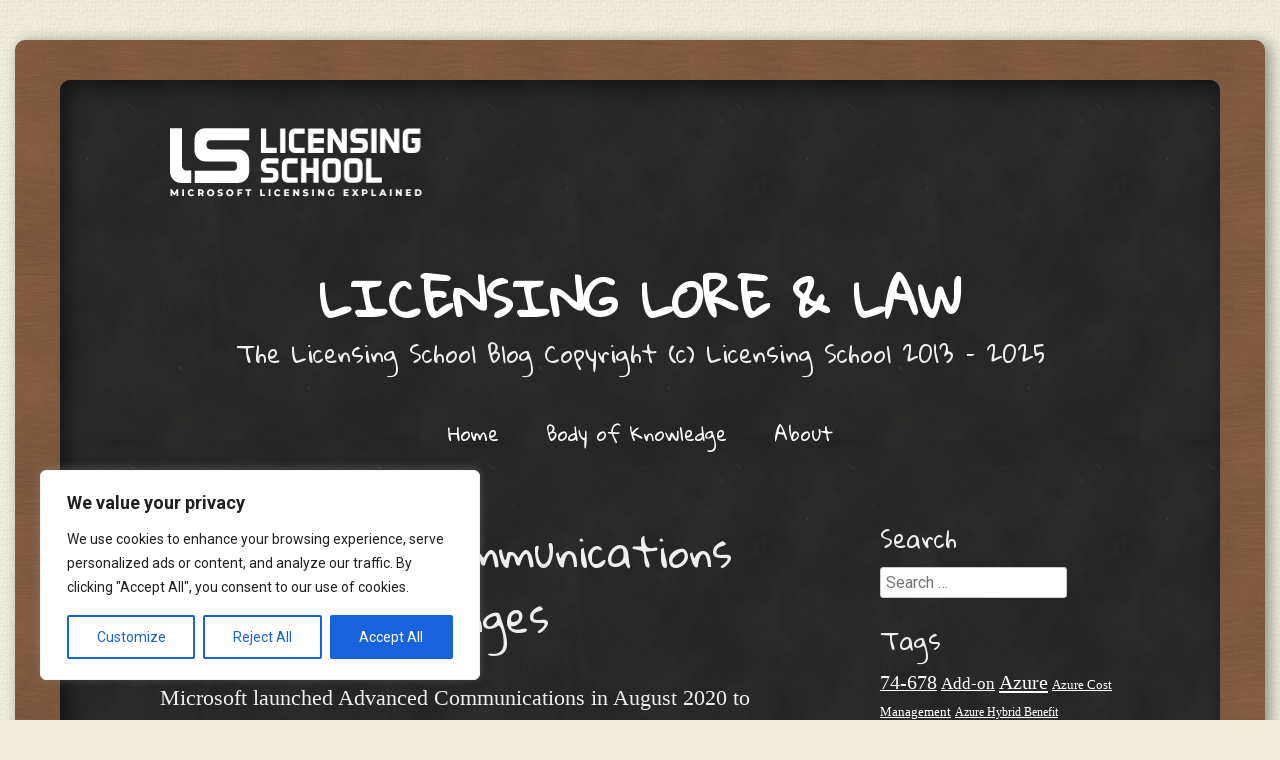

--- FILE ---
content_type: text/html; charset=UTF-8
request_url: https://www.licensingschool.co.uk/licensing-blog/2020/11/23/advanced-communications-changes/
body_size: 22225
content:
<!DOCTYPE html>
<html lang="en-GB">
<head>
<meta charset="UTF-8" />
<meta name="viewport" content="width=device-width" />
<title>Advanced Communications changes - Licensing Lore &amp; Law</title>
<link rel="profile" href="http://gmpg.org/xfn/11" />
<link rel="pingback" href="https://www.licensingschool.co.uk/licensing-blog/xmlrpc.php" />
<!--[if lt IE 9]>
<script src="https://www.licensingschool.co.uk/licensing-blog/wp-content/themes/classic-chalkboard/js/html5.js" type="text/javascript"></script>
<![endif]-->

<script type="text/javascript">
/* <![CDATA[ */
window.JetpackScriptData = {"site":{"icon":"https://i0.wp.com/www.licensingschool.co.uk/licensing-blog/wp-content/uploads/sites/3/2021/05/cropped-LC_Logo_Final_Device-Without-BG.png?w=64\u0026ssl=1","title":"Licensing Lore \u0026amp; Law","host":"unknown","is_wpcom_platform":false}};
/* ]]> */
</script>
<meta name='robots' content='index, follow, max-image-preview:large, max-snippet:-1, max-video-preview:-1' />
	<style>img:is([sizes="auto" i], [sizes^="auto," i]) { contain-intrinsic-size: 3000px 1500px }</style>
	<script>window._wca = window._wca || [];</script>

	<!-- This site is optimized with the Yoast SEO plugin v25.6 - https://yoast.com/wordpress/plugins/seo/ -->
	<meta name="description" content="Microsoft announce changes to the Advanced Communications licensing. Find out more on our licensing blog here:" />
	<link rel="canonical" href="https://www.licensingschool.co.uk/licensing-blog/2020/11/23/advanced-communications-changes/" />
	<meta property="og:locale" content="en_GB" />
	<meta property="og:type" content="article" />
	<meta property="og:title" content="Advanced Communications changes - Licensing Lore &amp; Law" />
	<meta property="og:description" content="Microsoft announce changes to the Advanced Communications licensing. Find out more on our licensing blog here:" />
	<meta property="og:url" content="https://www.licensingschool.co.uk/licensing-blog/2020/11/23/advanced-communications-changes/" />
	<meta property="og:site_name" content="Licensing Lore &amp; Law" />
	<meta property="article:published_time" content="2020-11-23T12:00:25+00:00" />
	<meta name="author" content="Louise Ulrick" />
	<meta name="twitter:card" content="summary_large_image" />
	<meta name="twitter:label1" content="Written by" />
	<meta name="twitter:data1" content="Louise Ulrick" />
	<meta name="twitter:label2" content="Estimated reading time" />
	<meta name="twitter:data2" content="1 minute" />
	<script type="application/ld+json" class="yoast-schema-graph">{"@context":"https://schema.org","@graph":[{"@type":"WebPage","@id":"https://www.licensingschool.co.uk/licensing-blog/2020/11/23/advanced-communications-changes/","url":"https://www.licensingschool.co.uk/licensing-blog/2020/11/23/advanced-communications-changes/","name":"Advanced Communications changes - Licensing Lore &amp; Law","isPartOf":{"@id":"https://www.licensingschool.co.uk/licensing-blog/#website"},"datePublished":"2020-11-23T12:00:25+00:00","author":{"@id":"https://www.licensingschool.co.uk/licensing-blog/#/schema/person/15251797e8f250b07d354807f760b956"},"description":"Microsoft announce changes to the Advanced Communications licensing. Find out more on our licensing blog here:","breadcrumb":{"@id":"https://www.licensingschool.co.uk/licensing-blog/2020/11/23/advanced-communications-changes/#breadcrumb"},"inLanguage":"en-GB","potentialAction":[{"@type":"ReadAction","target":["https://www.licensingschool.co.uk/licensing-blog/2020/11/23/advanced-communications-changes/"]}]},{"@type":"BreadcrumbList","@id":"https://www.licensingschool.co.uk/licensing-blog/2020/11/23/advanced-communications-changes/#breadcrumb","itemListElement":[{"@type":"ListItem","position":1,"name":"Home","item":"https://www.licensingschool.co.uk/licensing-blog/"},{"@type":"ListItem","position":2,"name":"Advanced Communications changes"}]},{"@type":"WebSite","@id":"https://www.licensingschool.co.uk/licensing-blog/#website","url":"https://www.licensingschool.co.uk/licensing-blog/","name":"Licensing Lore &amp; Law","description":"The Licensing School Blog  Copyright (c) Licensing School 2013 - 2025","potentialAction":[{"@type":"SearchAction","target":{"@type":"EntryPoint","urlTemplate":"https://www.licensingschool.co.uk/licensing-blog/?s={search_term_string}"},"query-input":{"@type":"PropertyValueSpecification","valueRequired":true,"valueName":"search_term_string"}}],"inLanguage":"en-GB"},{"@type":"Person","@id":"https://www.licensingschool.co.uk/licensing-blog/#/schema/person/15251797e8f250b07d354807f760b956","name":"Louise Ulrick","image":{"@type":"ImageObject","inLanguage":"en-GB","@id":"https://www.licensingschool.co.uk/licensing-blog/#/schema/person/image/","url":"https://secure.gravatar.com/avatar/5414119c9c0bfcc24d44735cb1cb1f376b18cfccfebe36506bed14404ede1851?s=96&d=mm&r=g","contentUrl":"https://secure.gravatar.com/avatar/5414119c9c0bfcc24d44735cb1cb1f376b18cfccfebe36506bed14404ede1851?s=96&d=mm&r=g","caption":"Louise Ulrick"},"url":"https://www.licensingschool.co.uk/licensing-blog/author/lulrick/"}]}</script>
	<!-- / Yoast SEO plugin. -->


<link rel='dns-prefetch' href='//stats.wp.com' />
<link rel='dns-prefetch' href='//fonts.googleapis.com' />
<link rel="alternate" type="application/rss+xml" title="Licensing Lore &amp; Law &raquo; Feed" href="https://www.licensingschool.co.uk/licensing-blog/feed/" />
<link rel="alternate" type="application/rss+xml" title="Licensing Lore &amp; Law &raquo; Comments Feed" href="https://www.licensingschool.co.uk/licensing-blog/comments/feed/" />
		<!-- This site uses the Google Analytics by MonsterInsights plugin v9.11.0 - Using Analytics tracking - https://www.monsterinsights.com/ -->
							<script src="//www.googletagmanager.com/gtag/js?id=G-VGHVPQ3MRB"  data-cfasync="false" data-wpfc-render="false" type="text/javascript" async></script>
			<script data-cfasync="false" data-wpfc-render="false" type="text/javascript">
				var mi_version = '9.11.0';
				var mi_track_user = true;
				var mi_no_track_reason = '';
								var MonsterInsightsDefaultLocations = {"page_location":"https:\/\/www.licensingschool.co.uk\/licensing-blog\/2020\/11\/23\/advanced-communications-changes\/"};
								if ( typeof MonsterInsightsPrivacyGuardFilter === 'function' ) {
					var MonsterInsightsLocations = (typeof MonsterInsightsExcludeQuery === 'object') ? MonsterInsightsPrivacyGuardFilter( MonsterInsightsExcludeQuery ) : MonsterInsightsPrivacyGuardFilter( MonsterInsightsDefaultLocations );
				} else {
					var MonsterInsightsLocations = (typeof MonsterInsightsExcludeQuery === 'object') ? MonsterInsightsExcludeQuery : MonsterInsightsDefaultLocations;
				}

								var disableStrs = [
										'ga-disable-G-VGHVPQ3MRB',
									];

				/* Function to detect opted out users */
				function __gtagTrackerIsOptedOut() {
					for (var index = 0; index < disableStrs.length; index++) {
						if (document.cookie.indexOf(disableStrs[index] + '=true') > -1) {
							return true;
						}
					}

					return false;
				}

				/* Disable tracking if the opt-out cookie exists. */
				if (__gtagTrackerIsOptedOut()) {
					for (var index = 0; index < disableStrs.length; index++) {
						window[disableStrs[index]] = true;
					}
				}

				/* Opt-out function */
				function __gtagTrackerOptout() {
					for (var index = 0; index < disableStrs.length; index++) {
						document.cookie = disableStrs[index] + '=true; expires=Thu, 31 Dec 2099 23:59:59 UTC; path=/';
						window[disableStrs[index]] = true;
					}
				}

				if ('undefined' === typeof gaOptout) {
					function gaOptout() {
						__gtagTrackerOptout();
					}
				}
								window.dataLayer = window.dataLayer || [];

				window.MonsterInsightsDualTracker = {
					helpers: {},
					trackers: {},
				};
				if (mi_track_user) {
					function __gtagDataLayer() {
						dataLayer.push(arguments);
					}

					function __gtagTracker(type, name, parameters) {
						if (!parameters) {
							parameters = {};
						}

						if (parameters.send_to) {
							__gtagDataLayer.apply(null, arguments);
							return;
						}

						if (type === 'event') {
														parameters.send_to = monsterinsights_frontend.v4_id;
							var hookName = name;
							if (typeof parameters['event_category'] !== 'undefined') {
								hookName = parameters['event_category'] + ':' + name;
							}

							if (typeof MonsterInsightsDualTracker.trackers[hookName] !== 'undefined') {
								MonsterInsightsDualTracker.trackers[hookName](parameters);
							} else {
								__gtagDataLayer('event', name, parameters);
							}
							
						} else {
							__gtagDataLayer.apply(null, arguments);
						}
					}

					__gtagTracker('js', new Date());
					__gtagTracker('set', {
						'developer_id.dZGIzZG': true,
											});
					if ( MonsterInsightsLocations.page_location ) {
						__gtagTracker('set', MonsterInsightsLocations);
					}
										__gtagTracker('config', 'G-VGHVPQ3MRB', {"forceSSL":"true","link_attribution":"true"} );
										window.gtag = __gtagTracker;										(function () {
						/* https://developers.google.com/analytics/devguides/collection/analyticsjs/ */
						/* ga and __gaTracker compatibility shim. */
						var noopfn = function () {
							return null;
						};
						var newtracker = function () {
							return new Tracker();
						};
						var Tracker = function () {
							return null;
						};
						var p = Tracker.prototype;
						p.get = noopfn;
						p.set = noopfn;
						p.send = function () {
							var args = Array.prototype.slice.call(arguments);
							args.unshift('send');
							__gaTracker.apply(null, args);
						};
						var __gaTracker = function () {
							var len = arguments.length;
							if (len === 0) {
								return;
							}
							var f = arguments[len - 1];
							if (typeof f !== 'object' || f === null || typeof f.hitCallback !== 'function') {
								if ('send' === arguments[0]) {
									var hitConverted, hitObject = false, action;
									if ('event' === arguments[1]) {
										if ('undefined' !== typeof arguments[3]) {
											hitObject = {
												'eventAction': arguments[3],
												'eventCategory': arguments[2],
												'eventLabel': arguments[4],
												'value': arguments[5] ? arguments[5] : 1,
											}
										}
									}
									if ('pageview' === arguments[1]) {
										if ('undefined' !== typeof arguments[2]) {
											hitObject = {
												'eventAction': 'page_view',
												'page_path': arguments[2],
											}
										}
									}
									if (typeof arguments[2] === 'object') {
										hitObject = arguments[2];
									}
									if (typeof arguments[5] === 'object') {
										Object.assign(hitObject, arguments[5]);
									}
									if ('undefined' !== typeof arguments[1].hitType) {
										hitObject = arguments[1];
										if ('pageview' === hitObject.hitType) {
											hitObject.eventAction = 'page_view';
										}
									}
									if (hitObject) {
										action = 'timing' === arguments[1].hitType ? 'timing_complete' : hitObject.eventAction;
										hitConverted = mapArgs(hitObject);
										__gtagTracker('event', action, hitConverted);
									}
								}
								return;
							}

							function mapArgs(args) {
								var arg, hit = {};
								var gaMap = {
									'eventCategory': 'event_category',
									'eventAction': 'event_action',
									'eventLabel': 'event_label',
									'eventValue': 'event_value',
									'nonInteraction': 'non_interaction',
									'timingCategory': 'event_category',
									'timingVar': 'name',
									'timingValue': 'value',
									'timingLabel': 'event_label',
									'page': 'page_path',
									'location': 'page_location',
									'title': 'page_title',
									'referrer' : 'page_referrer',
								};
								for (arg in args) {
																		if (!(!args.hasOwnProperty(arg) || !gaMap.hasOwnProperty(arg))) {
										hit[gaMap[arg]] = args[arg];
									} else {
										hit[arg] = args[arg];
									}
								}
								return hit;
							}

							try {
								f.hitCallback();
							} catch (ex) {
							}
						};
						__gaTracker.create = newtracker;
						__gaTracker.getByName = newtracker;
						__gaTracker.getAll = function () {
							return [];
						};
						__gaTracker.remove = noopfn;
						__gaTracker.loaded = true;
						window['__gaTracker'] = __gaTracker;
					})();
									} else {
										console.log("");
					(function () {
						function __gtagTracker() {
							return null;
						}

						window['__gtagTracker'] = __gtagTracker;
						window['gtag'] = __gtagTracker;
					})();
									}
			</script>
							<!-- / Google Analytics by MonsterInsights -->
		<script type="text/javascript">
/* <![CDATA[ */
window._wpemojiSettings = {"baseUrl":"https:\/\/s.w.org\/images\/core\/emoji\/16.0.1\/72x72\/","ext":".png","svgUrl":"https:\/\/s.w.org\/images\/core\/emoji\/16.0.1\/svg\/","svgExt":".svg","source":{"concatemoji":"https:\/\/www.licensingschool.co.uk\/licensing-blog\/wp-includes\/js\/wp-emoji-release.min.js?ver=6.8.3"}};
/*! This file is auto-generated */
!function(s,n){var o,i,e;function c(e){try{var t={supportTests:e,timestamp:(new Date).valueOf()};sessionStorage.setItem(o,JSON.stringify(t))}catch(e){}}function p(e,t,n){e.clearRect(0,0,e.canvas.width,e.canvas.height),e.fillText(t,0,0);var t=new Uint32Array(e.getImageData(0,0,e.canvas.width,e.canvas.height).data),a=(e.clearRect(0,0,e.canvas.width,e.canvas.height),e.fillText(n,0,0),new Uint32Array(e.getImageData(0,0,e.canvas.width,e.canvas.height).data));return t.every(function(e,t){return e===a[t]})}function u(e,t){e.clearRect(0,0,e.canvas.width,e.canvas.height),e.fillText(t,0,0);for(var n=e.getImageData(16,16,1,1),a=0;a<n.data.length;a++)if(0!==n.data[a])return!1;return!0}function f(e,t,n,a){switch(t){case"flag":return n(e,"\ud83c\udff3\ufe0f\u200d\u26a7\ufe0f","\ud83c\udff3\ufe0f\u200b\u26a7\ufe0f")?!1:!n(e,"\ud83c\udde8\ud83c\uddf6","\ud83c\udde8\u200b\ud83c\uddf6")&&!n(e,"\ud83c\udff4\udb40\udc67\udb40\udc62\udb40\udc65\udb40\udc6e\udb40\udc67\udb40\udc7f","\ud83c\udff4\u200b\udb40\udc67\u200b\udb40\udc62\u200b\udb40\udc65\u200b\udb40\udc6e\u200b\udb40\udc67\u200b\udb40\udc7f");case"emoji":return!a(e,"\ud83e\udedf")}return!1}function g(e,t,n,a){var r="undefined"!=typeof WorkerGlobalScope&&self instanceof WorkerGlobalScope?new OffscreenCanvas(300,150):s.createElement("canvas"),o=r.getContext("2d",{willReadFrequently:!0}),i=(o.textBaseline="top",o.font="600 32px Arial",{});return e.forEach(function(e){i[e]=t(o,e,n,a)}),i}function t(e){var t=s.createElement("script");t.src=e,t.defer=!0,s.head.appendChild(t)}"undefined"!=typeof Promise&&(o="wpEmojiSettingsSupports",i=["flag","emoji"],n.supports={everything:!0,everythingExceptFlag:!0},e=new Promise(function(e){s.addEventListener("DOMContentLoaded",e,{once:!0})}),new Promise(function(t){var n=function(){try{var e=JSON.parse(sessionStorage.getItem(o));if("object"==typeof e&&"number"==typeof e.timestamp&&(new Date).valueOf()<e.timestamp+604800&&"object"==typeof e.supportTests)return e.supportTests}catch(e){}return null}();if(!n){if("undefined"!=typeof Worker&&"undefined"!=typeof OffscreenCanvas&&"undefined"!=typeof URL&&URL.createObjectURL&&"undefined"!=typeof Blob)try{var e="postMessage("+g.toString()+"("+[JSON.stringify(i),f.toString(),p.toString(),u.toString()].join(",")+"));",a=new Blob([e],{type:"text/javascript"}),r=new Worker(URL.createObjectURL(a),{name:"wpTestEmojiSupports"});return void(r.onmessage=function(e){c(n=e.data),r.terminate(),t(n)})}catch(e){}c(n=g(i,f,p,u))}t(n)}).then(function(e){for(var t in e)n.supports[t]=e[t],n.supports.everything=n.supports.everything&&n.supports[t],"flag"!==t&&(n.supports.everythingExceptFlag=n.supports.everythingExceptFlag&&n.supports[t]);n.supports.everythingExceptFlag=n.supports.everythingExceptFlag&&!n.supports.flag,n.DOMReady=!1,n.readyCallback=function(){n.DOMReady=!0}}).then(function(){return e}).then(function(){var e;n.supports.everything||(n.readyCallback(),(e=n.source||{}).concatemoji?t(e.concatemoji):e.wpemoji&&e.twemoji&&(t(e.twemoji),t(e.wpemoji)))}))}((window,document),window._wpemojiSettings);
/* ]]> */
</script>
<style id='wp-emoji-styles-inline-css' type='text/css'>

	img.wp-smiley, img.emoji {
		display: inline !important;
		border: none !important;
		box-shadow: none !important;
		height: 1em !important;
		width: 1em !important;
		margin: 0 0.07em !important;
		vertical-align: -0.1em !important;
		background: none !important;
		padding: 0 !important;
	}
</style>
<link rel='stylesheet' id='wp-block-library-css' href='https://www.licensingschool.co.uk/licensing-blog/wp-includes/css/dist/block-library/style.min.css?ver=6.8.3' type='text/css' media='all' />
<style id='classic-theme-styles-inline-css' type='text/css'>
/*! This file is auto-generated */
.wp-block-button__link{color:#fff;background-color:#32373c;border-radius:9999px;box-shadow:none;text-decoration:none;padding:calc(.667em + 2px) calc(1.333em + 2px);font-size:1.125em}.wp-block-file__button{background:#32373c;color:#fff;text-decoration:none}
</style>
<link rel='stylesheet' id='mediaelement-css' href='https://www.licensingschool.co.uk/licensing-blog/wp-includes/js/mediaelement/mediaelementplayer-legacy.min.css?ver=4.2.17' type='text/css' media='all' />
<link rel='stylesheet' id='wp-mediaelement-css' href='https://www.licensingschool.co.uk/licensing-blog/wp-includes/js/mediaelement/wp-mediaelement.min.css?ver=6.8.3' type='text/css' media='all' />
<style id='jetpack-sharing-buttons-style-inline-css' type='text/css'>
.jetpack-sharing-buttons__services-list{display:flex;flex-direction:row;flex-wrap:wrap;gap:0;list-style-type:none;margin:5px;padding:0}.jetpack-sharing-buttons__services-list.has-small-icon-size{font-size:12px}.jetpack-sharing-buttons__services-list.has-normal-icon-size{font-size:16px}.jetpack-sharing-buttons__services-list.has-large-icon-size{font-size:24px}.jetpack-sharing-buttons__services-list.has-huge-icon-size{font-size:36px}@media print{.jetpack-sharing-buttons__services-list{display:none!important}}.editor-styles-wrapper .wp-block-jetpack-sharing-buttons{gap:0;padding-inline-start:0}ul.jetpack-sharing-buttons__services-list.has-background{padding:1.25em 2.375em}
</style>
<style id='global-styles-inline-css' type='text/css'>
:root{--wp--preset--aspect-ratio--square: 1;--wp--preset--aspect-ratio--4-3: 4/3;--wp--preset--aspect-ratio--3-4: 3/4;--wp--preset--aspect-ratio--3-2: 3/2;--wp--preset--aspect-ratio--2-3: 2/3;--wp--preset--aspect-ratio--16-9: 16/9;--wp--preset--aspect-ratio--9-16: 9/16;--wp--preset--color--black: #000000;--wp--preset--color--cyan-bluish-gray: #abb8c3;--wp--preset--color--white: #ffffff;--wp--preset--color--pale-pink: #f78da7;--wp--preset--color--vivid-red: #cf2e2e;--wp--preset--color--luminous-vivid-orange: #ff6900;--wp--preset--color--luminous-vivid-amber: #fcb900;--wp--preset--color--light-green-cyan: #7bdcb5;--wp--preset--color--vivid-green-cyan: #00d084;--wp--preset--color--pale-cyan-blue: #8ed1fc;--wp--preset--color--vivid-cyan-blue: #0693e3;--wp--preset--color--vivid-purple: #9b51e0;--wp--preset--gradient--vivid-cyan-blue-to-vivid-purple: linear-gradient(135deg,rgba(6,147,227,1) 0%,rgb(155,81,224) 100%);--wp--preset--gradient--light-green-cyan-to-vivid-green-cyan: linear-gradient(135deg,rgb(122,220,180) 0%,rgb(0,208,130) 100%);--wp--preset--gradient--luminous-vivid-amber-to-luminous-vivid-orange: linear-gradient(135deg,rgba(252,185,0,1) 0%,rgba(255,105,0,1) 100%);--wp--preset--gradient--luminous-vivid-orange-to-vivid-red: linear-gradient(135deg,rgba(255,105,0,1) 0%,rgb(207,46,46) 100%);--wp--preset--gradient--very-light-gray-to-cyan-bluish-gray: linear-gradient(135deg,rgb(238,238,238) 0%,rgb(169,184,195) 100%);--wp--preset--gradient--cool-to-warm-spectrum: linear-gradient(135deg,rgb(74,234,220) 0%,rgb(151,120,209) 20%,rgb(207,42,186) 40%,rgb(238,44,130) 60%,rgb(251,105,98) 80%,rgb(254,248,76) 100%);--wp--preset--gradient--blush-light-purple: linear-gradient(135deg,rgb(255,206,236) 0%,rgb(152,150,240) 100%);--wp--preset--gradient--blush-bordeaux: linear-gradient(135deg,rgb(254,205,165) 0%,rgb(254,45,45) 50%,rgb(107,0,62) 100%);--wp--preset--gradient--luminous-dusk: linear-gradient(135deg,rgb(255,203,112) 0%,rgb(199,81,192) 50%,rgb(65,88,208) 100%);--wp--preset--gradient--pale-ocean: linear-gradient(135deg,rgb(255,245,203) 0%,rgb(182,227,212) 50%,rgb(51,167,181) 100%);--wp--preset--gradient--electric-grass: linear-gradient(135deg,rgb(202,248,128) 0%,rgb(113,206,126) 100%);--wp--preset--gradient--midnight: linear-gradient(135deg,rgb(2,3,129) 0%,rgb(40,116,252) 100%);--wp--preset--font-size--small: 13px;--wp--preset--font-size--medium: 20px;--wp--preset--font-size--large: 36px;--wp--preset--font-size--x-large: 42px;--wp--preset--spacing--20: 0.44rem;--wp--preset--spacing--30: 0.67rem;--wp--preset--spacing--40: 1rem;--wp--preset--spacing--50: 1.5rem;--wp--preset--spacing--60: 2.25rem;--wp--preset--spacing--70: 3.38rem;--wp--preset--spacing--80: 5.06rem;--wp--preset--shadow--natural: 6px 6px 9px rgba(0, 0, 0, 0.2);--wp--preset--shadow--deep: 12px 12px 50px rgba(0, 0, 0, 0.4);--wp--preset--shadow--sharp: 6px 6px 0px rgba(0, 0, 0, 0.2);--wp--preset--shadow--outlined: 6px 6px 0px -3px rgba(255, 255, 255, 1), 6px 6px rgba(0, 0, 0, 1);--wp--preset--shadow--crisp: 6px 6px 0px rgba(0, 0, 0, 1);}:where(.is-layout-flex){gap: 0.5em;}:where(.is-layout-grid){gap: 0.5em;}body .is-layout-flex{display: flex;}.is-layout-flex{flex-wrap: wrap;align-items: center;}.is-layout-flex > :is(*, div){margin: 0;}body .is-layout-grid{display: grid;}.is-layout-grid > :is(*, div){margin: 0;}:where(.wp-block-columns.is-layout-flex){gap: 2em;}:where(.wp-block-columns.is-layout-grid){gap: 2em;}:where(.wp-block-post-template.is-layout-flex){gap: 1.25em;}:where(.wp-block-post-template.is-layout-grid){gap: 1.25em;}.has-black-color{color: var(--wp--preset--color--black) !important;}.has-cyan-bluish-gray-color{color: var(--wp--preset--color--cyan-bluish-gray) !important;}.has-white-color{color: var(--wp--preset--color--white) !important;}.has-pale-pink-color{color: var(--wp--preset--color--pale-pink) !important;}.has-vivid-red-color{color: var(--wp--preset--color--vivid-red) !important;}.has-luminous-vivid-orange-color{color: var(--wp--preset--color--luminous-vivid-orange) !important;}.has-luminous-vivid-amber-color{color: var(--wp--preset--color--luminous-vivid-amber) !important;}.has-light-green-cyan-color{color: var(--wp--preset--color--light-green-cyan) !important;}.has-vivid-green-cyan-color{color: var(--wp--preset--color--vivid-green-cyan) !important;}.has-pale-cyan-blue-color{color: var(--wp--preset--color--pale-cyan-blue) !important;}.has-vivid-cyan-blue-color{color: var(--wp--preset--color--vivid-cyan-blue) !important;}.has-vivid-purple-color{color: var(--wp--preset--color--vivid-purple) !important;}.has-black-background-color{background-color: var(--wp--preset--color--black) !important;}.has-cyan-bluish-gray-background-color{background-color: var(--wp--preset--color--cyan-bluish-gray) !important;}.has-white-background-color{background-color: var(--wp--preset--color--white) !important;}.has-pale-pink-background-color{background-color: var(--wp--preset--color--pale-pink) !important;}.has-vivid-red-background-color{background-color: var(--wp--preset--color--vivid-red) !important;}.has-luminous-vivid-orange-background-color{background-color: var(--wp--preset--color--luminous-vivid-orange) !important;}.has-luminous-vivid-amber-background-color{background-color: var(--wp--preset--color--luminous-vivid-amber) !important;}.has-light-green-cyan-background-color{background-color: var(--wp--preset--color--light-green-cyan) !important;}.has-vivid-green-cyan-background-color{background-color: var(--wp--preset--color--vivid-green-cyan) !important;}.has-pale-cyan-blue-background-color{background-color: var(--wp--preset--color--pale-cyan-blue) !important;}.has-vivid-cyan-blue-background-color{background-color: var(--wp--preset--color--vivid-cyan-blue) !important;}.has-vivid-purple-background-color{background-color: var(--wp--preset--color--vivid-purple) !important;}.has-black-border-color{border-color: var(--wp--preset--color--black) !important;}.has-cyan-bluish-gray-border-color{border-color: var(--wp--preset--color--cyan-bluish-gray) !important;}.has-white-border-color{border-color: var(--wp--preset--color--white) !important;}.has-pale-pink-border-color{border-color: var(--wp--preset--color--pale-pink) !important;}.has-vivid-red-border-color{border-color: var(--wp--preset--color--vivid-red) !important;}.has-luminous-vivid-orange-border-color{border-color: var(--wp--preset--color--luminous-vivid-orange) !important;}.has-luminous-vivid-amber-border-color{border-color: var(--wp--preset--color--luminous-vivid-amber) !important;}.has-light-green-cyan-border-color{border-color: var(--wp--preset--color--light-green-cyan) !important;}.has-vivid-green-cyan-border-color{border-color: var(--wp--preset--color--vivid-green-cyan) !important;}.has-pale-cyan-blue-border-color{border-color: var(--wp--preset--color--pale-cyan-blue) !important;}.has-vivid-cyan-blue-border-color{border-color: var(--wp--preset--color--vivid-cyan-blue) !important;}.has-vivid-purple-border-color{border-color: var(--wp--preset--color--vivid-purple) !important;}.has-vivid-cyan-blue-to-vivid-purple-gradient-background{background: var(--wp--preset--gradient--vivid-cyan-blue-to-vivid-purple) !important;}.has-light-green-cyan-to-vivid-green-cyan-gradient-background{background: var(--wp--preset--gradient--light-green-cyan-to-vivid-green-cyan) !important;}.has-luminous-vivid-amber-to-luminous-vivid-orange-gradient-background{background: var(--wp--preset--gradient--luminous-vivid-amber-to-luminous-vivid-orange) !important;}.has-luminous-vivid-orange-to-vivid-red-gradient-background{background: var(--wp--preset--gradient--luminous-vivid-orange-to-vivid-red) !important;}.has-very-light-gray-to-cyan-bluish-gray-gradient-background{background: var(--wp--preset--gradient--very-light-gray-to-cyan-bluish-gray) !important;}.has-cool-to-warm-spectrum-gradient-background{background: var(--wp--preset--gradient--cool-to-warm-spectrum) !important;}.has-blush-light-purple-gradient-background{background: var(--wp--preset--gradient--blush-light-purple) !important;}.has-blush-bordeaux-gradient-background{background: var(--wp--preset--gradient--blush-bordeaux) !important;}.has-luminous-dusk-gradient-background{background: var(--wp--preset--gradient--luminous-dusk) !important;}.has-pale-ocean-gradient-background{background: var(--wp--preset--gradient--pale-ocean) !important;}.has-electric-grass-gradient-background{background: var(--wp--preset--gradient--electric-grass) !important;}.has-midnight-gradient-background{background: var(--wp--preset--gradient--midnight) !important;}.has-small-font-size{font-size: var(--wp--preset--font-size--small) !important;}.has-medium-font-size{font-size: var(--wp--preset--font-size--medium) !important;}.has-large-font-size{font-size: var(--wp--preset--font-size--large) !important;}.has-x-large-font-size{font-size: var(--wp--preset--font-size--x-large) !important;}
:where(.wp-block-post-template.is-layout-flex){gap: 1.25em;}:where(.wp-block-post-template.is-layout-grid){gap: 1.25em;}
:where(.wp-block-columns.is-layout-flex){gap: 2em;}:where(.wp-block-columns.is-layout-grid){gap: 2em;}
:root :where(.wp-block-pullquote){font-size: 1.5em;line-height: 1.6;}
</style>
<link rel='stylesheet' id='woocommerce-layout-css' href='https://www.licensingschool.co.uk/licensing-blog/wp-content/plugins/woocommerce/assets/css/woocommerce-layout.css?ver=10.0.5' type='text/css' media='all' />
<style id='woocommerce-layout-inline-css' type='text/css'>

	.infinite-scroll .woocommerce-pagination {
		display: none;
	}
</style>
<link rel='stylesheet' id='woocommerce-smallscreen-css' href='https://www.licensingschool.co.uk/licensing-blog/wp-content/plugins/woocommerce/assets/css/woocommerce-smallscreen.css?ver=10.0.5' type='text/css' media='only screen and (max-width: 768px)' />
<link rel='stylesheet' id='woocommerce-general-css' href='https://www.licensingschool.co.uk/licensing-blog/wp-content/plugins/woocommerce/assets/css/woocommerce.css?ver=10.0.5' type='text/css' media='all' />
<style id='woocommerce-inline-inline-css' type='text/css'>
.woocommerce form .form-row .required { visibility: visible; }
</style>
<link rel='stylesheet' id='brands-styles-css' href='https://www.licensingschool.co.uk/licensing-blog/wp-content/plugins/woocommerce/assets/css/brands.css?ver=10.0.5' type='text/css' media='all' />
<link rel='stylesheet' id='parent-style-css' href='https://www.licensingschool.co.uk/licensing-blog/wp-content/themes/classic-chalkboard/style.css?ver=6.8.3' type='text/css' media='all' />
<link rel='stylesheet' id='googleFonts-css' href='http://fonts.googleapis.com/css?family=Droid+Serif%3A400%2C700&#038;ver=6.8.3' type='text/css' media='all' />
<link rel='stylesheet' id='style-css' href='https://www.licensingschool.co.uk/licensing-blog/wp-content/themes/chalkboard-child/style.css?ver=6.8.3' type='text/css' media='all' />
<link rel='stylesheet' id='chalkboard-gloria-css' href='https://fonts.googleapis.com/css?family=Gloria+Hallelujah&#038;ver=6.8.3' type='text/css' media='all' />
<link rel='stylesheet' id='chalkboard-roboto-css' href='https://fonts.googleapis.com/css?family=Roboto:400italic,700italic,400,700&#038;subset=latin,latin-ext' type='text/css' media='all' />
<link rel='stylesheet' id='jetpack-subscriptions-css' href='https://www.licensingschool.co.uk/licensing-blog/wp-content/plugins/jetpack/modules/subscriptions/subscriptions.css?ver=14.8' type='text/css' media='all' />
<link rel='stylesheet' id='sharedaddy-css' href='https://www.licensingschool.co.uk/licensing-blog/wp-content/plugins/jetpack/modules/sharedaddy/sharing.css?ver=14.8' type='text/css' media='all' />
<link rel='stylesheet' id='social-logos-css' href='https://www.licensingschool.co.uk/licensing-blog/wp-content/plugins/jetpack/_inc/social-logos/social-logos.min.css?ver=14.8' type='text/css' media='all' />
<script type="text/javascript" id="cookie-law-info-js-extra">
/* <![CDATA[ */
var _ckyConfig = {"_ipData":[],"_assetsURL":"https:\/\/www.licensingschool.co.uk\/licensing-blog\/wp-content\/plugins\/cookie-law-info\/lite\/frontend\/images\/","_publicURL":"https:\/\/www.licensingschool.co.uk\/licensing-blog","_expiry":"365","_categories":[{"name":"Necessary","slug":"necessary","isNecessary":true,"ccpaDoNotSell":true,"cookies":[],"active":true,"defaultConsent":{"gdpr":true,"ccpa":true}},{"name":"Functional","slug":"functional","isNecessary":false,"ccpaDoNotSell":true,"cookies":[],"active":true,"defaultConsent":{"gdpr":false,"ccpa":false}},{"name":"Analytics","slug":"analytics","isNecessary":false,"ccpaDoNotSell":true,"cookies":[],"active":true,"defaultConsent":{"gdpr":false,"ccpa":false}},{"name":"Performance","slug":"performance","isNecessary":false,"ccpaDoNotSell":true,"cookies":[],"active":true,"defaultConsent":{"gdpr":false,"ccpa":false}},{"name":"Advertisement","slug":"advertisement","isNecessary":false,"ccpaDoNotSell":true,"cookies":[],"active":true,"defaultConsent":{"gdpr":false,"ccpa":false}}],"_activeLaw":"gdpr","_rootDomain":"","_block":"1","_showBanner":"1","_bannerConfig":{"settings":{"type":"box","preferenceCenterType":"popup","position":"bottom-left","applicableLaw":"gdpr"},"behaviours":{"reloadBannerOnAccept":false,"loadAnalyticsByDefault":false,"animations":{"onLoad":"animate","onHide":"sticky"}},"config":{"revisitConsent":{"status":true,"tag":"revisit-consent","position":"bottom-left","meta":{"url":"#"},"styles":{"background-color":"#0056A7"},"elements":{"title":{"type":"text","tag":"revisit-consent-title","status":true,"styles":{"color":"#0056a7"}}}},"preferenceCenter":{"toggle":{"status":true,"tag":"detail-category-toggle","type":"toggle","states":{"active":{"styles":{"background-color":"#1863DC"}},"inactive":{"styles":{"background-color":"#D0D5D2"}}}}},"categoryPreview":{"status":false,"toggle":{"status":true,"tag":"detail-category-preview-toggle","type":"toggle","states":{"active":{"styles":{"background-color":"#1863DC"}},"inactive":{"styles":{"background-color":"#D0D5D2"}}}}},"videoPlaceholder":{"status":true,"styles":{"background-color":"#000000","border-color":"#000000cc","color":"#ffffff"}},"readMore":{"status":false,"tag":"readmore-button","type":"link","meta":{"noFollow":true,"newTab":true},"styles":{"color":"#1863DC","background-color":"transparent","border-color":"transparent"}},"auditTable":{"status":true},"optOption":{"status":true,"toggle":{"status":true,"tag":"optout-option-toggle","type":"toggle","states":{"active":{"styles":{"background-color":"#1863dc"}},"inactive":{"styles":{"background-color":"#FFFFFF"}}}}}}},"_version":"3.3.2","_logConsent":"1","_tags":[{"tag":"accept-button","styles":{"color":"#FFFFFF","background-color":"#1863DC","border-color":"#1863DC"}},{"tag":"reject-button","styles":{"color":"#1863DC","background-color":"transparent","border-color":"#1863DC"}},{"tag":"settings-button","styles":{"color":"#1863DC","background-color":"transparent","border-color":"#1863DC"}},{"tag":"readmore-button","styles":{"color":"#1863DC","background-color":"transparent","border-color":"transparent"}},{"tag":"donotsell-button","styles":{"color":"#1863DC","background-color":"transparent","border-color":"transparent"}},{"tag":"accept-button","styles":{"color":"#FFFFFF","background-color":"#1863DC","border-color":"#1863DC"}},{"tag":"revisit-consent","styles":{"background-color":"#0056A7"}}],"_shortCodes":[{"key":"cky_readmore","content":"<a href=\"#\" class=\"cky-policy\" aria-label=\"Read More\" target=\"_blank\" rel=\"noopener\" data-cky-tag=\"readmore-button\">Read More<\/a>","tag":"readmore-button","status":false,"attributes":{"rel":"nofollow","target":"_blank"}},{"key":"cky_show_desc","content":"<button class=\"cky-show-desc-btn\" data-cky-tag=\"show-desc-button\" aria-label=\"Show more\">Show more<\/button>","tag":"show-desc-button","status":true,"attributes":[]},{"key":"cky_hide_desc","content":"<button class=\"cky-show-desc-btn\" data-cky-tag=\"hide-desc-button\" aria-label=\"Show less\">Show less<\/button>","tag":"hide-desc-button","status":true,"attributes":[]},{"key":"cky_category_toggle_label","content":"[cky_{{status}}_category_label] [cky_preference_{{category_slug}}_title]","tag":"","status":true,"attributes":[]},{"key":"cky_enable_category_label","content":"Enable","tag":"","status":true,"attributes":[]},{"key":"cky_disable_category_label","content":"Disable","tag":"","status":true,"attributes":[]},{"key":"cky_video_placeholder","content":"<div class=\"video-placeholder-normal\" data-cky-tag=\"video-placeholder\" id=\"[UNIQUEID]\"><p class=\"video-placeholder-text-normal\" data-cky-tag=\"placeholder-title\">Please accept the cookie consent<\/p><\/div>","tag":"","status":true,"attributes":[]},{"key":"cky_enable_optout_label","content":"Enable","tag":"","status":true,"attributes":[]},{"key":"cky_disable_optout_label","content":"Disable","tag":"","status":true,"attributes":[]},{"key":"cky_optout_toggle_label","content":"[cky_{{status}}_optout_label] [cky_optout_option_title]","tag":"","status":true,"attributes":[]},{"key":"cky_optout_option_title","content":"Do Not Sell My Personal Information","tag":"","status":true,"attributes":[]},{"key":"cky_optout_close_label","content":"Close","tag":"","status":true,"attributes":[]},{"key":"cky_preference_close_label","content":"Close","tag":"","status":true,"attributes":[]}],"_rtl":"","_language":"en","_providersToBlock":[]};
var _ckyStyles = {"css":".cky-overlay{background: #000000; opacity: 0.4; position: fixed; top: 0; left: 0; width: 100%; height: 100%; z-index: 99999999;}.cky-hide{display: none;}.cky-btn-revisit-wrapper{display: flex; align-items: center; justify-content: center; background: #0056a7; width: 45px; height: 45px; border-radius: 50%; position: fixed; z-index: 999999; cursor: pointer;}.cky-revisit-bottom-left{bottom: 15px; left: 15px;}.cky-revisit-bottom-right{bottom: 15px; right: 15px;}.cky-btn-revisit-wrapper .cky-btn-revisit{display: flex; align-items: center; justify-content: center; background: none; border: none; cursor: pointer; position: relative; margin: 0; padding: 0;}.cky-btn-revisit-wrapper .cky-btn-revisit img{max-width: fit-content; margin: 0; height: 30px; width: 30px;}.cky-revisit-bottom-left:hover::before{content: attr(data-tooltip); position: absolute; background: #4e4b66; color: #ffffff; left: calc(100% + 7px); font-size: 12px; line-height: 16px; width: max-content; padding: 4px 8px; border-radius: 4px;}.cky-revisit-bottom-left:hover::after{position: absolute; content: \"\"; border: 5px solid transparent; left: calc(100% + 2px); border-left-width: 0; border-right-color: #4e4b66;}.cky-revisit-bottom-right:hover::before{content: attr(data-tooltip); position: absolute; background: #4e4b66; color: #ffffff; right: calc(100% + 7px); font-size: 12px; line-height: 16px; width: max-content; padding: 4px 8px; border-radius: 4px;}.cky-revisit-bottom-right:hover::after{position: absolute; content: \"\"; border: 5px solid transparent; right: calc(100% + 2px); border-right-width: 0; border-left-color: #4e4b66;}.cky-revisit-hide{display: none;}.cky-consent-container{position: fixed; width: 440px; box-sizing: border-box; z-index: 9999999; border-radius: 6px;}.cky-consent-container .cky-consent-bar{background: #ffffff; border: 1px solid; padding: 20px 26px; box-shadow: 0 -1px 10px 0 #acabab4d; border-radius: 6px;}.cky-box-bottom-left{bottom: 40px; left: 40px;}.cky-box-bottom-right{bottom: 40px; right: 40px;}.cky-box-top-left{top: 40px; left: 40px;}.cky-box-top-right{top: 40px; right: 40px;}.cky-custom-brand-logo-wrapper .cky-custom-brand-logo{width: 100px; height: auto; margin: 0 0 12px 0;}.cky-notice .cky-title{color: #212121; font-weight: 700; font-size: 18px; line-height: 24px; margin: 0 0 12px 0;}.cky-notice-des *,.cky-preference-content-wrapper *,.cky-accordion-header-des *,.cky-gpc-wrapper .cky-gpc-desc *{font-size: 14px;}.cky-notice-des{color: #212121; font-size: 14px; line-height: 24px; font-weight: 400;}.cky-notice-des img{height: 25px; width: 25px;}.cky-consent-bar .cky-notice-des p,.cky-gpc-wrapper .cky-gpc-desc p,.cky-preference-body-wrapper .cky-preference-content-wrapper p,.cky-accordion-header-wrapper .cky-accordion-header-des p,.cky-cookie-des-table li div:last-child p{color: inherit; margin-top: 0; overflow-wrap: break-word;}.cky-notice-des P:last-child,.cky-preference-content-wrapper p:last-child,.cky-cookie-des-table li div:last-child p:last-child,.cky-gpc-wrapper .cky-gpc-desc p:last-child{margin-bottom: 0;}.cky-notice-des a.cky-policy,.cky-notice-des button.cky-policy{font-size: 14px; color: #1863dc; white-space: nowrap; cursor: pointer; background: transparent; border: 1px solid; text-decoration: underline;}.cky-notice-des button.cky-policy{padding: 0;}.cky-notice-des a.cky-policy:focus-visible,.cky-notice-des button.cky-policy:focus-visible,.cky-preference-content-wrapper .cky-show-desc-btn:focus-visible,.cky-accordion-header .cky-accordion-btn:focus-visible,.cky-preference-header .cky-btn-close:focus-visible,.cky-switch input[type=\"checkbox\"]:focus-visible,.cky-footer-wrapper a:focus-visible,.cky-btn:focus-visible{outline: 2px solid #1863dc; outline-offset: 2px;}.cky-btn:focus:not(:focus-visible),.cky-accordion-header .cky-accordion-btn:focus:not(:focus-visible),.cky-preference-content-wrapper .cky-show-desc-btn:focus:not(:focus-visible),.cky-btn-revisit-wrapper .cky-btn-revisit:focus:not(:focus-visible),.cky-preference-header .cky-btn-close:focus:not(:focus-visible),.cky-consent-bar .cky-banner-btn-close:focus:not(:focus-visible){outline: 0;}button.cky-show-desc-btn:not(:hover):not(:active){color: #1863dc; background: transparent;}button.cky-accordion-btn:not(:hover):not(:active),button.cky-banner-btn-close:not(:hover):not(:active),button.cky-btn-revisit:not(:hover):not(:active),button.cky-btn-close:not(:hover):not(:active){background: transparent;}.cky-consent-bar button:hover,.cky-modal.cky-modal-open button:hover,.cky-consent-bar button:focus,.cky-modal.cky-modal-open button:focus{text-decoration: none;}.cky-notice-btn-wrapper{display: flex; justify-content: flex-start; align-items: center; flex-wrap: wrap; margin-top: 16px;}.cky-notice-btn-wrapper .cky-btn{text-shadow: none; box-shadow: none;}.cky-btn{flex: auto; max-width: 100%; font-size: 14px; font-family: inherit; line-height: 24px; padding: 8px; font-weight: 500; margin: 0 8px 0 0; border-radius: 2px; cursor: pointer; text-align: center; text-transform: none; min-height: 0;}.cky-btn:hover{opacity: 0.8;}.cky-btn-customize{color: #1863dc; background: transparent; border: 2px solid #1863dc;}.cky-btn-reject{color: #1863dc; background: transparent; border: 2px solid #1863dc;}.cky-btn-accept{background: #1863dc; color: #ffffff; border: 2px solid #1863dc;}.cky-btn:last-child{margin-right: 0;}@media (max-width: 576px){.cky-box-bottom-left{bottom: 0; left: 0;}.cky-box-bottom-right{bottom: 0; right: 0;}.cky-box-top-left{top: 0; left: 0;}.cky-box-top-right{top: 0; right: 0;}}@media (max-width: 440px){.cky-box-bottom-left, .cky-box-bottom-right, .cky-box-top-left, .cky-box-top-right{width: 100%; max-width: 100%;}.cky-consent-container .cky-consent-bar{padding: 20px 0;}.cky-custom-brand-logo-wrapper, .cky-notice .cky-title, .cky-notice-des, .cky-notice-btn-wrapper{padding: 0 24px;}.cky-notice-des{max-height: 40vh; overflow-y: scroll;}.cky-notice-btn-wrapper{flex-direction: column; margin-top: 0;}.cky-btn{width: 100%; margin: 10px 0 0 0;}.cky-notice-btn-wrapper .cky-btn-customize{order: 2;}.cky-notice-btn-wrapper .cky-btn-reject{order: 3;}.cky-notice-btn-wrapper .cky-btn-accept{order: 1; margin-top: 16px;}}@media (max-width: 352px){.cky-notice .cky-title{font-size: 16px;}.cky-notice-des *{font-size: 12px;}.cky-notice-des, .cky-btn{font-size: 12px;}}.cky-modal.cky-modal-open{display: flex; visibility: visible; -webkit-transform: translate(-50%, -50%); -moz-transform: translate(-50%, -50%); -ms-transform: translate(-50%, -50%); -o-transform: translate(-50%, -50%); transform: translate(-50%, -50%); top: 50%; left: 50%; transition: all 1s ease;}.cky-modal{box-shadow: 0 32px 68px rgba(0, 0, 0, 0.3); margin: 0 auto; position: fixed; max-width: 100%; background: #ffffff; top: 50%; box-sizing: border-box; border-radius: 6px; z-index: 999999999; color: #212121; -webkit-transform: translate(-50%, 100%); -moz-transform: translate(-50%, 100%); -ms-transform: translate(-50%, 100%); -o-transform: translate(-50%, 100%); transform: translate(-50%, 100%); visibility: hidden; transition: all 0s ease;}.cky-preference-center{max-height: 79vh; overflow: hidden; width: 845px; overflow: hidden; flex: 1 1 0; display: flex; flex-direction: column; border-radius: 6px;}.cky-preference-header{display: flex; align-items: center; justify-content: space-between; padding: 22px 24px; border-bottom: 1px solid;}.cky-preference-header .cky-preference-title{font-size: 18px; font-weight: 700; line-height: 24px;}.cky-preference-header .cky-btn-close{margin: 0; cursor: pointer; vertical-align: middle; padding: 0; background: none; border: none; width: auto; height: auto; min-height: 0; line-height: 0; text-shadow: none; box-shadow: none;}.cky-preference-header .cky-btn-close img{margin: 0; height: 10px; width: 10px;}.cky-preference-body-wrapper{padding: 0 24px; flex: 1; overflow: auto; box-sizing: border-box;}.cky-preference-content-wrapper,.cky-gpc-wrapper .cky-gpc-desc{font-size: 14px; line-height: 24px; font-weight: 400; padding: 12px 0;}.cky-preference-content-wrapper{border-bottom: 1px solid;}.cky-preference-content-wrapper img{height: 25px; width: 25px;}.cky-preference-content-wrapper .cky-show-desc-btn{font-size: 14px; font-family: inherit; color: #1863dc; text-decoration: none; line-height: 24px; padding: 0; margin: 0; white-space: nowrap; cursor: pointer; background: transparent; border-color: transparent; text-transform: none; min-height: 0; text-shadow: none; box-shadow: none;}.cky-accordion-wrapper{margin-bottom: 10px;}.cky-accordion{border-bottom: 1px solid;}.cky-accordion:last-child{border-bottom: none;}.cky-accordion .cky-accordion-item{display: flex; margin-top: 10px;}.cky-accordion .cky-accordion-body{display: none;}.cky-accordion.cky-accordion-active .cky-accordion-body{display: block; padding: 0 22px; margin-bottom: 16px;}.cky-accordion-header-wrapper{cursor: pointer; width: 100%;}.cky-accordion-item .cky-accordion-header{display: flex; justify-content: space-between; align-items: center;}.cky-accordion-header .cky-accordion-btn{font-size: 16px; font-family: inherit; color: #212121; line-height: 24px; background: none; border: none; font-weight: 700; padding: 0; margin: 0; cursor: pointer; text-transform: none; min-height: 0; text-shadow: none; box-shadow: none;}.cky-accordion-header .cky-always-active{color: #008000; font-weight: 600; line-height: 24px; font-size: 14px;}.cky-accordion-header-des{font-size: 14px; line-height: 24px; margin: 10px 0 16px 0;}.cky-accordion-chevron{margin-right: 22px; position: relative; cursor: pointer;}.cky-accordion-chevron-hide{display: none;}.cky-accordion .cky-accordion-chevron i::before{content: \"\"; position: absolute; border-right: 1.4px solid; border-bottom: 1.4px solid; border-color: inherit; height: 6px; width: 6px; -webkit-transform: rotate(-45deg); -moz-transform: rotate(-45deg); -ms-transform: rotate(-45deg); -o-transform: rotate(-45deg); transform: rotate(-45deg); transition: all 0.2s ease-in-out; top: 8px;}.cky-accordion.cky-accordion-active .cky-accordion-chevron i::before{-webkit-transform: rotate(45deg); -moz-transform: rotate(45deg); -ms-transform: rotate(45deg); -o-transform: rotate(45deg); transform: rotate(45deg);}.cky-audit-table{background: #f4f4f4; border-radius: 6px;}.cky-audit-table .cky-empty-cookies-text{color: inherit; font-size: 12px; line-height: 24px; margin: 0; padding: 10px;}.cky-audit-table .cky-cookie-des-table{font-size: 12px; line-height: 24px; font-weight: normal; padding: 15px 10px; border-bottom: 1px solid; border-bottom-color: inherit; margin: 0;}.cky-audit-table .cky-cookie-des-table:last-child{border-bottom: none;}.cky-audit-table .cky-cookie-des-table li{list-style-type: none; display: flex; padding: 3px 0;}.cky-audit-table .cky-cookie-des-table li:first-child{padding-top: 0;}.cky-cookie-des-table li div:first-child{width: 100px; font-weight: 600; word-break: break-word; word-wrap: break-word;}.cky-cookie-des-table li div:last-child{flex: 1; word-break: break-word; word-wrap: break-word; margin-left: 8px;}.cky-footer-shadow{display: block; width: 100%; height: 40px; background: linear-gradient(180deg, rgba(255, 255, 255, 0) 0%, #ffffff 100%); position: absolute; bottom: calc(100% - 1px);}.cky-footer-wrapper{position: relative;}.cky-prefrence-btn-wrapper{display: flex; flex-wrap: wrap; align-items: center; justify-content: center; padding: 22px 24px; border-top: 1px solid;}.cky-prefrence-btn-wrapper .cky-btn{flex: auto; max-width: 100%; text-shadow: none; box-shadow: none;}.cky-btn-preferences{color: #1863dc; background: transparent; border: 2px solid #1863dc;}.cky-preference-header,.cky-preference-body-wrapper,.cky-preference-content-wrapper,.cky-accordion-wrapper,.cky-accordion,.cky-accordion-wrapper,.cky-footer-wrapper,.cky-prefrence-btn-wrapper{border-color: inherit;}@media (max-width: 845px){.cky-modal{max-width: calc(100% - 16px);}}@media (max-width: 576px){.cky-modal{max-width: 100%;}.cky-preference-center{max-height: 100vh;}.cky-prefrence-btn-wrapper{flex-direction: column;}.cky-accordion.cky-accordion-active .cky-accordion-body{padding-right: 0;}.cky-prefrence-btn-wrapper .cky-btn{width: 100%; margin: 10px 0 0 0;}.cky-prefrence-btn-wrapper .cky-btn-reject{order: 3;}.cky-prefrence-btn-wrapper .cky-btn-accept{order: 1; margin-top: 0;}.cky-prefrence-btn-wrapper .cky-btn-preferences{order: 2;}}@media (max-width: 425px){.cky-accordion-chevron{margin-right: 15px;}.cky-notice-btn-wrapper{margin-top: 0;}.cky-accordion.cky-accordion-active .cky-accordion-body{padding: 0 15px;}}@media (max-width: 352px){.cky-preference-header .cky-preference-title{font-size: 16px;}.cky-preference-header{padding: 16px 24px;}.cky-preference-content-wrapper *, .cky-accordion-header-des *{font-size: 12px;}.cky-preference-content-wrapper, .cky-preference-content-wrapper .cky-show-more, .cky-accordion-header .cky-always-active, .cky-accordion-header-des, .cky-preference-content-wrapper .cky-show-desc-btn, .cky-notice-des a.cky-policy{font-size: 12px;}.cky-accordion-header .cky-accordion-btn{font-size: 14px;}}.cky-switch{display: flex;}.cky-switch input[type=\"checkbox\"]{position: relative; width: 44px; height: 24px; margin: 0; background: #d0d5d2; -webkit-appearance: none; border-radius: 50px; cursor: pointer; outline: 0; border: none; top: 0;}.cky-switch input[type=\"checkbox\"]:checked{background: #1863dc;}.cky-switch input[type=\"checkbox\"]:before{position: absolute; content: \"\"; height: 20px; width: 20px; left: 2px; bottom: 2px; border-radius: 50%; background-color: white; -webkit-transition: 0.4s; transition: 0.4s; margin: 0;}.cky-switch input[type=\"checkbox\"]:after{display: none;}.cky-switch input[type=\"checkbox\"]:checked:before{-webkit-transform: translateX(20px); -ms-transform: translateX(20px); transform: translateX(20px);}@media (max-width: 425px){.cky-switch input[type=\"checkbox\"]{width: 38px; height: 21px;}.cky-switch input[type=\"checkbox\"]:before{height: 17px; width: 17px;}.cky-switch input[type=\"checkbox\"]:checked:before{-webkit-transform: translateX(17px); -ms-transform: translateX(17px); transform: translateX(17px);}}.cky-consent-bar .cky-banner-btn-close{position: absolute; right: 9px; top: 5px; background: none; border: none; cursor: pointer; padding: 0; margin: 0; min-height: 0; line-height: 0; height: auto; width: auto; text-shadow: none; box-shadow: none;}.cky-consent-bar .cky-banner-btn-close img{height: 9px; width: 9px; margin: 0;}.cky-notice-group{font-size: 14px; line-height: 24px; font-weight: 400; color: #212121;}.cky-notice-btn-wrapper .cky-btn-do-not-sell{font-size: 14px; line-height: 24px; padding: 6px 0; margin: 0; font-weight: 500; background: none; border-radius: 2px; border: none; cursor: pointer; text-align: left; color: #1863dc; background: transparent; border-color: transparent; box-shadow: none; text-shadow: none;}.cky-consent-bar .cky-banner-btn-close:focus-visible,.cky-notice-btn-wrapper .cky-btn-do-not-sell:focus-visible,.cky-opt-out-btn-wrapper .cky-btn:focus-visible,.cky-opt-out-checkbox-wrapper input[type=\"checkbox\"].cky-opt-out-checkbox:focus-visible{outline: 2px solid #1863dc; outline-offset: 2px;}@media (max-width: 440px){.cky-consent-container{width: 100%;}}@media (max-width: 352px){.cky-notice-des a.cky-policy, .cky-notice-btn-wrapper .cky-btn-do-not-sell{font-size: 12px;}}.cky-opt-out-wrapper{padding: 12px 0;}.cky-opt-out-wrapper .cky-opt-out-checkbox-wrapper{display: flex; align-items: center;}.cky-opt-out-checkbox-wrapper .cky-opt-out-checkbox-label{font-size: 16px; font-weight: 700; line-height: 24px; margin: 0 0 0 12px; cursor: pointer;}.cky-opt-out-checkbox-wrapper input[type=\"checkbox\"].cky-opt-out-checkbox{background-color: #ffffff; border: 1px solid black; width: 20px; height: 18.5px; margin: 0; -webkit-appearance: none; position: relative; display: flex; align-items: center; justify-content: center; border-radius: 2px; cursor: pointer;}.cky-opt-out-checkbox-wrapper input[type=\"checkbox\"].cky-opt-out-checkbox:checked{background-color: #1863dc; border: none;}.cky-opt-out-checkbox-wrapper input[type=\"checkbox\"].cky-opt-out-checkbox:checked::after{left: 6px; bottom: 4px; width: 7px; height: 13px; border: solid #ffffff; border-width: 0 3px 3px 0; border-radius: 2px; -webkit-transform: rotate(45deg); -ms-transform: rotate(45deg); transform: rotate(45deg); content: \"\"; position: absolute; box-sizing: border-box;}.cky-opt-out-checkbox-wrapper.cky-disabled .cky-opt-out-checkbox-label,.cky-opt-out-checkbox-wrapper.cky-disabled input[type=\"checkbox\"].cky-opt-out-checkbox{cursor: no-drop;}.cky-gpc-wrapper{margin: 0 0 0 32px;}.cky-footer-wrapper .cky-opt-out-btn-wrapper{display: flex; flex-wrap: wrap; align-items: center; justify-content: center; padding: 22px 24px;}.cky-opt-out-btn-wrapper .cky-btn{flex: auto; max-width: 100%; text-shadow: none; box-shadow: none;}.cky-opt-out-btn-wrapper .cky-btn-cancel{border: 1px solid #dedfe0; background: transparent; color: #858585;}.cky-opt-out-btn-wrapper .cky-btn-confirm{background: #1863dc; color: #ffffff; border: 1px solid #1863dc;}@media (max-width: 352px){.cky-opt-out-checkbox-wrapper .cky-opt-out-checkbox-label{font-size: 14px;}.cky-gpc-wrapper .cky-gpc-desc, .cky-gpc-wrapper .cky-gpc-desc *{font-size: 12px;}.cky-opt-out-checkbox-wrapper input[type=\"checkbox\"].cky-opt-out-checkbox{width: 16px; height: 16px;}.cky-opt-out-checkbox-wrapper input[type=\"checkbox\"].cky-opt-out-checkbox:checked::after{left: 5px; bottom: 4px; width: 3px; height: 9px;}.cky-gpc-wrapper{margin: 0 0 0 28px;}}.video-placeholder-youtube{background-size: 100% 100%; background-position: center; background-repeat: no-repeat; background-color: #b2b0b059; position: relative; display: flex; align-items: center; justify-content: center; max-width: 100%;}.video-placeholder-text-youtube{text-align: center; align-items: center; padding: 10px 16px; background-color: #000000cc; color: #ffffff; border: 1px solid; border-radius: 2px; cursor: pointer;}.video-placeholder-normal{background-image: url(\"\/wp-content\/plugins\/cookie-law-info\/lite\/frontend\/images\/placeholder.svg\"); background-size: 80px; background-position: center; background-repeat: no-repeat; background-color: #b2b0b059; position: relative; display: flex; align-items: flex-end; justify-content: center; max-width: 100%;}.video-placeholder-text-normal{align-items: center; padding: 10px 16px; text-align: center; border: 1px solid; border-radius: 2px; cursor: pointer;}.cky-rtl{direction: rtl; text-align: right;}.cky-rtl .cky-banner-btn-close{left: 9px; right: auto;}.cky-rtl .cky-notice-btn-wrapper .cky-btn:last-child{margin-right: 8px;}.cky-rtl .cky-notice-btn-wrapper .cky-btn:first-child{margin-right: 0;}.cky-rtl .cky-notice-btn-wrapper{margin-left: 0; margin-right: 15px;}.cky-rtl .cky-prefrence-btn-wrapper .cky-btn{margin-right: 8px;}.cky-rtl .cky-prefrence-btn-wrapper .cky-btn:first-child{margin-right: 0;}.cky-rtl .cky-accordion .cky-accordion-chevron i::before{border: none; border-left: 1.4px solid; border-top: 1.4px solid; left: 12px;}.cky-rtl .cky-accordion.cky-accordion-active .cky-accordion-chevron i::before{-webkit-transform: rotate(-135deg); -moz-transform: rotate(-135deg); -ms-transform: rotate(-135deg); -o-transform: rotate(-135deg); transform: rotate(-135deg);}@media (max-width: 768px){.cky-rtl .cky-notice-btn-wrapper{margin-right: 0;}}@media (max-width: 576px){.cky-rtl .cky-notice-btn-wrapper .cky-btn:last-child{margin-right: 0;}.cky-rtl .cky-prefrence-btn-wrapper .cky-btn{margin-right: 0;}.cky-rtl .cky-accordion.cky-accordion-active .cky-accordion-body{padding: 0 22px 0 0;}}@media (max-width: 425px){.cky-rtl .cky-accordion.cky-accordion-active .cky-accordion-body{padding: 0 15px 0 0;}}.cky-rtl .cky-opt-out-btn-wrapper .cky-btn{margin-right: 12px;}.cky-rtl .cky-opt-out-btn-wrapper .cky-btn:first-child{margin-right: 0;}.cky-rtl .cky-opt-out-checkbox-wrapper .cky-opt-out-checkbox-label{margin: 0 12px 0 0;}"};
/* ]]> */
</script>
<script type="text/javascript" src="https://www.licensingschool.co.uk/licensing-blog/wp-content/plugins/cookie-law-info/lite/frontend/js/script.min.js?ver=3.3.2" id="cookie-law-info-js"></script>
<script type="text/javascript" src="https://www.licensingschool.co.uk/licensing-blog/wp-content/plugins/google-analytics-premium/assets/js/frontend-gtag.min.js?ver=9.11.0" id="monsterinsights-frontend-script-js" async="async" data-wp-strategy="async"></script>
<script data-cfasync="false" data-wpfc-render="false" type="text/javascript" id='monsterinsights-frontend-script-js-extra'>/* <![CDATA[ */
var monsterinsights_frontend = {"js_events_tracking":"true","download_extensions":"doc,pdf,ppt,zip,xls,docx,pptx,xlsx","inbound_paths":"[{\"path\":\"\\\/go\\\/\",\"label\":\"affiliate\"},{\"path\":\"\\\/recommend\\\/\",\"label\":\"affiliate\"}]","home_url":"https:\/\/www.licensingschool.co.uk\/licensing-blog","hash_tracking":"false","v4_id":"G-VGHVPQ3MRB"};/* ]]> */
</script>
<script type="text/javascript" src="https://www.licensingschool.co.uk/licensing-blog/wp-includes/js/jquery/jquery.min.js?ver=3.7.1" id="jquery-core-js"></script>
<script type="text/javascript" src="https://www.licensingschool.co.uk/licensing-blog/wp-includes/js/jquery/jquery-migrate.min.js?ver=3.4.1" id="jquery-migrate-js"></script>
<script type="text/javascript" src="https://www.licensingschool.co.uk/licensing-blog/wp-content/plugins/woocommerce/assets/js/jquery-blockui/jquery.blockUI.min.js?ver=2.7.0-wc.10.0.5" id="jquery-blockui-js" defer="defer" data-wp-strategy="defer"></script>
<script type="text/javascript" id="wc-add-to-cart-js-extra">
/* <![CDATA[ */
var wc_add_to_cart_params = {"ajax_url":"\/licensing-blog\/wp-admin\/admin-ajax.php","wc_ajax_url":"\/licensing-blog\/?wc-ajax=%%endpoint%%","i18n_view_cart":"View basket","cart_url":"https:\/\/www.licensingschool.co.uk\/licensing-blog\/basket\/","is_cart":"","cart_redirect_after_add":"no"};
/* ]]> */
</script>
<script type="text/javascript" src="https://www.licensingschool.co.uk/licensing-blog/wp-content/plugins/woocommerce/assets/js/frontend/add-to-cart.min.js?ver=10.0.5" id="wc-add-to-cart-js" defer="defer" data-wp-strategy="defer"></script>
<script type="text/javascript" src="https://www.licensingschool.co.uk/licensing-blog/wp-content/plugins/woocommerce/assets/js/js-cookie/js.cookie.min.js?ver=2.1.4-wc.10.0.5" id="js-cookie-js" defer="defer" data-wp-strategy="defer"></script>
<script type="text/javascript" id="woocommerce-js-extra">
/* <![CDATA[ */
var woocommerce_params = {"ajax_url":"\/licensing-blog\/wp-admin\/admin-ajax.php","wc_ajax_url":"\/licensing-blog\/?wc-ajax=%%endpoint%%","i18n_password_show":"Show password","i18n_password_hide":"Hide password"};
/* ]]> */
</script>
<script type="text/javascript" src="https://www.licensingschool.co.uk/licensing-blog/wp-content/plugins/woocommerce/assets/js/frontend/woocommerce.min.js?ver=10.0.5" id="woocommerce-js" defer="defer" data-wp-strategy="defer"></script>
<script type="text/javascript" src="https://stats.wp.com/s-202601.js" id="woocommerce-analytics-js" defer="defer" data-wp-strategy="defer"></script>
<link rel="https://api.w.org/" href="https://www.licensingschool.co.uk/licensing-blog/wp-json/" /><link rel="alternate" title="JSON" type="application/json" href="https://www.licensingschool.co.uk/licensing-blog/wp-json/wp/v2/posts/119615" /><link rel="EditURI" type="application/rsd+xml" title="RSD" href="https://www.licensingschool.co.uk/licensing-blog/xmlrpc.php?rsd" />
<meta name="generator" content="WordPress 6.8.3" />
<meta name="generator" content="WooCommerce 10.0.5" />
<link rel='shortlink' href='https://www.licensingschool.co.uk/licensing-blog/?p=119615' />
<link rel="alternate" title="oEmbed (JSON)" type="application/json+oembed" href="https://www.licensingschool.co.uk/licensing-blog/wp-json/oembed/1.0/embed?url=https%3A%2F%2Fwww.licensingschool.co.uk%2Flicensing-blog%2F2020%2F11%2F23%2Fadvanced-communications-changes%2F" />
<link rel="alternate" title="oEmbed (XML)" type="text/xml+oembed" href="https://www.licensingschool.co.uk/licensing-blog/wp-json/oembed/1.0/embed?url=https%3A%2F%2Fwww.licensingschool.co.uk%2Flicensing-blog%2F2020%2F11%2F23%2Fadvanced-communications-changes%2F&#038;format=xml" />
<style id="cky-style-inline">[data-cky-tag]{visibility:hidden;}</style>	<style>img#wpstats{display:none}</style>
		<style>
	.woocommerce .product.product-type-variable .price del.wcwp-wholesale-price-range,
	.woocommerce .product.product-type-variable .price ins.wcwp-wholesale-price-range{
		display:block;
	}
	.product-type-variable .price ins.wcwp-wholesale-price-range{
		line-height: .85em;
	}
	ul.products li.product.product-type-variable .price ins.wcwp-wholesale-price-range,
	.woocommerce .product.product-type-variable .price ins.wcwp-wholesale-price-range{
		margin-left:0;
	}

	.woocommerce .product.product-type-variable .price del.wcwp-wholesale-price-range+ins {
		margin-left: 0;
	}
</style>
			<noscript><style>.woocommerce-product-gallery{ opacity: 1 !important; }</style></noscript>
	<style type="text/css" id="custom-background-css">
body.custom-background { background-image: url("https://www.licensingschool.co.uk/licensing-blog/wp-content/themes/classic-chalkboard/images/walltexture.png"); background-position: left top; background-size: auto; background-repeat: repeat; background-attachment: scroll; }
</style>
	<link rel="icon" href="https://www.licensingschool.co.uk/licensing-blog/wp-content/uploads/sites/3/2021/05/cropped-LC_Logo_Final_Device-Without-BG-32x32.png" sizes="32x32" />
<link rel="icon" href="https://www.licensingschool.co.uk/licensing-blog/wp-content/uploads/sites/3/2021/05/cropped-LC_Logo_Final_Device-Without-BG-192x192.png" sizes="192x192" />
<link rel="apple-touch-icon" href="https://www.licensingschool.co.uk/licensing-blog/wp-content/uploads/sites/3/2021/05/cropped-LC_Logo_Final_Device-Without-BG-180x180.png" />
<meta name="msapplication-TileImage" content="https://www.licensingschool.co.uk/licensing-blog/wp-content/uploads/sites/3/2021/05/cropped-LC_Logo_Final_Device-Without-BG-270x270.png" />
</head>

<body class="wp-singular post-template-default single single-post postid-119615 single-format-standard custom-background wp-theme-classic-chalkboard wp-child-theme-chalkboard-child theme-classic-chalkboard woocommerce-no-js group-blog sidebar-active">
<div class="wrapper">
	<div id="page" class="hfeed site">
				<header id="masthead" class="site-header" role="banner">
							<a href="https://www.licensingschool.co.uk/licensing-blog/" title="Licensing Lore &amp; Law" rel="home">
					<img src="https://www.licensingschool.co.uk/licensing-blog/wp-content/uploads/sites/3/2021/05/cropped-Artboard-1-3.png" width="961" height="124" alt="" />
				</a>
							<h1 class="site-title"><a href="https://www.licensingschool.co.uk/licensing-blog/" title="Licensing Lore &amp; Law" rel="home">Licensing Lore &amp; Law</a></h1>
				<h2 class="site-description">The Licensing School Blog  Copyright (c) Licensing School 2013 &#8211; 2025</h2>

			<nav role="navigation" class="site-navigation main-navigation">
				<h1 class="assistive-text">Menu</h1>
				<div class="assistive-text skip-link"><a href="#content" title="Skip to content">Skip to content</a></div>

				<div class="menu-licensing-lore-law-menu-container"><ul id="menu-licensing-lore-law-menu" class="menu"><li id="menu-item-119762" class="menu-item menu-item-type-custom menu-item-object-custom menu-item-home menu-item-119762"><a href="https://www.licensingschool.co.uk/licensing-blog">Home</a></li>
<li id="menu-item-119760" class="menu-item menu-item-type-custom menu-item-object-custom menu-item-119760"><a href="https://www.licensingschool.co.uk/microsoft-licensing-body-of-knowledge/">Body of Knowledge</a></li>
<li id="menu-item-119761" class="menu-item menu-item-type-post_type menu-item-object-page menu-item-119761"><a href="https://www.licensingschool.co.uk/licensing-blog/about/">About</a></li>
</ul></div>			</nav><!-- .site-navigation .main-navigation -->
		</header><!-- #masthead .site-header -->

		<div id="main" class="site-main">

		<div id="primary" class="content-area">
			<div id="content" class="site-content" role="main">

			
					<nav role="navigation" id="nav-above" class="site-navigation post-navigation">
		<h1 class="assistive-text">Post navigation</h1>

	
		<div class="nav-previous"><a href="https://www.licensingschool.co.uk/licensing-blog/2020/11/23/common-data-service-is-now-dataverse/" rel="prev"><span class="meta-nav">&larr;</span> Common Data Service is now Dataverse</a></div>		<div class="nav-next"><a href="https://www.licensingschool.co.uk/licensing-blog/2020/11/24/microsoft-cloud-for-healthcare/" rel="next">Microsoft Cloud for Healthcare <span class="meta-nav">&rarr;</span></a></div>
	
	</nav><!-- #nav-above -->
	
				
<article id="post-119615" class="post-119615 post type-post status-publish format-standard hentry category-uncategorized tag-advanced-communications tag-compliance-recording tag-contact-center-api tag-custom-branded-lobbies">
	<header class="entry-header">
		<h1 class="entry-title">Advanced Communications changes</h1>	</header><!-- .entry-header -->

	<div class="entry-content">
		
<p>Microsoft launched Advanced Communications in August 2020 to support larger Teams meetings, custom-branded lobbies, and integration with Compliance Recording and Contact Center APIs. </p>



<p>There are a couple of changes to be aware of: an Advanced Communications licence is now not required for the Compliance Recording API and can be used until 31 January 2021 at no additional charge, and the Contact Center API is no longer a component of Advanced Communications. </p>



<p>Find details of these changes here: <a href="https://bit.ly/2Uajvsg" target="_blank" rel="noreferrer noopener">https://bit.ly/2Uajvsg</a> where you&#8217;ll also find a useful FAQ. </p>



<p>In addition, the temporary increase of limits in Teams meetings is extended to all customers until January 1, 2021 &#8211; find details of that here: <a href="https://bit.ly/3pQv3PP" target="_blank" rel="noreferrer noopener">https://bit.ly/3pQv3PP</a>.</p>
<div class="sharedaddy sd-sharing-enabled"><div class="robots-nocontent sd-block sd-social sd-social-icon-text sd-sharing"><h3 class="sd-title">Share this:</h3><div class="sd-content"><ul><li class="share-twitter"><a rel="nofollow noopener noreferrer"
				data-shared="sharing-twitter-119615"
				class="share-twitter sd-button share-icon"
				href="https://www.licensingschool.co.uk/licensing-blog/2020/11/23/advanced-communications-changes/?share=twitter"
				target="_blank"
				aria-labelledby="sharing-twitter-119615"
				>
				<span id="sharing-twitter-119615" hidden>Click to share on X (Opens in new window)</span>
				<span>X</span>
			</a></li><li class="share-facebook"><a rel="nofollow noopener noreferrer"
				data-shared="sharing-facebook-119615"
				class="share-facebook sd-button share-icon"
				href="https://www.licensingschool.co.uk/licensing-blog/2020/11/23/advanced-communications-changes/?share=facebook"
				target="_blank"
				aria-labelledby="sharing-facebook-119615"
				>
				<span id="sharing-facebook-119615" hidden>Click to share on Facebook (Opens in new window)</span>
				<span>Facebook</span>
			</a></li><li class="share-linkedin"><a rel="nofollow noopener noreferrer"
				data-shared="sharing-linkedin-119615"
				class="share-linkedin sd-button share-icon"
				href="https://www.licensingschool.co.uk/licensing-blog/2020/11/23/advanced-communications-changes/?share=linkedin"
				target="_blank"
				aria-labelledby="sharing-linkedin-119615"
				>
				<span id="sharing-linkedin-119615" hidden>Click to share on LinkedIn (Opens in new window)</span>
				<span>LinkedIn</span>
			</a></li><li class="share-email"><a rel="nofollow noopener noreferrer"
				data-shared="sharing-email-119615"
				class="share-email sd-button share-icon"
				href="mailto:?subject=%5BShared%20Post%5D%20Advanced%20Communications%20changes&#038;body=https%3A%2F%2Fwww.licensingschool.co.uk%2Flicensing-blog%2F2020%2F11%2F23%2Fadvanced-communications-changes%2F&#038;share=email"
				target="_blank"
				aria-labelledby="sharing-email-119615"
				data-email-share-error-title="Do you have email set up?" data-email-share-error-text="If you&#039;re having problems sharing via email, you might not have email set up for your browser. You may need to create a new email yourself." data-email-share-nonce="5de8ecd30d" data-email-share-track-url="https://www.licensingschool.co.uk/licensing-blog/2020/11/23/advanced-communications-changes/?share=email">
				<span id="sharing-email-119615" hidden>Click to email a link to a friend (Opens in new window)</span>
				<span>Email</span>
			</a></li><li class="share-print"><a rel="nofollow noopener noreferrer"
				data-shared="sharing-print-119615"
				class="share-print sd-button share-icon"
				href="https://www.licensingschool.co.uk/licensing-blog/2020/11/23/advanced-communications-changes/#print?share=print"
				target="_blank"
				aria-labelledby="sharing-print-119615"
				>
				<span id="sharing-print-119615" hidden>Click to print (Opens in new window)</span>
				<span>Print</span>
			</a></li><li class="share-end"></li></ul></div></div></div>			</div><!-- .entry-content -->

	<footer class="entry-meta">
				Posted on <a href="https://www.licensingschool.co.uk/licensing-blog/2020/11/23/advanced-communications-changes/" title="1:00 pm" rel="bookmark"><time class="entry-date" datetime="2020-11-23T13:00:25+01:00">November 23, 2020</time></a><span class="byline"> by <span class="author vcard"><a class="url fn n" href="https://www.licensingschool.co.uk/licensing-blog/author/lulrick/" title="View all posts by Louise Ulrick" rel="author">Louise Ulrick</a></span></span>		<span class="sep"> &bull; </span>
		This entry was tagged <a href="https://www.licensingschool.co.uk/licensing-blog/tag/advanced-communications/" rel="tag">Advanced Communications</a>, <a href="https://www.licensingschool.co.uk/licensing-blog/tag/compliance-recording/" rel="tag">Compliance Recording</a>, <a href="https://www.licensingschool.co.uk/licensing-blog/tag/contact-center-api/" rel="tag">Contact Center API</a>, <a href="https://www.licensingschool.co.uk/licensing-blog/tag/custom-branded-lobbies/" rel="tag">Custom-branded lobbies</a>. Bookmark the <a href="https://www.licensingschool.co.uk/licensing-blog/2020/11/23/advanced-communications-changes/" title="Permalink to Advanced Communications changes" rel="bookmark">permalink</a>.
			</footer><!-- .entry-meta -->
</article><!-- #post-119615 -->

					<nav role="navigation" id="nav-below" class="site-navigation post-navigation">
		<h1 class="assistive-text">Post navigation</h1>

	
		<div class="nav-previous"><a href="https://www.licensingschool.co.uk/licensing-blog/2020/11/23/common-data-service-is-now-dataverse/" rel="prev"><span class="meta-nav">&larr;</span> Common Data Service is now Dataverse</a></div>		<div class="nav-next"><a href="https://www.licensingschool.co.uk/licensing-blog/2020/11/24/microsoft-cloud-for-healthcare/" rel="next">Microsoft Cloud for Healthcare <span class="meta-nav">&rarr;</span></a></div>
	
	</nav><!-- #nav-below -->
	
				
			
			</div><!-- #content .site-content -->
		</div><!-- #primary .content-area -->

		<div id="secondary" class="widget-area" role="complementary">
						<aside id="search-2" class="widget widget_search"><h1 class="widget-title">Search</h1>	<form method="get" id="searchform" action="https://www.licensingschool.co.uk/licensing-blog/" role="search">
		<label for="s" class="assistive-text">Search</label>
		<input type="text" class="field" name="s" value="" id="s" placeholder="Search &hellip;" />
		<input type="submit" class="submit" name="submit" id="searchsubmit" value="Search" />
	</form>
</aside><aside id="tag_cloud-2" class="widget widget_tag_cloud"><h1 class="widget-title">Tags</h1><div class="tagcloud"><a href="https://www.licensingschool.co.uk/licensing-blog/tag/74-678/" class="tag-cloud-link tag-link-4 tag-link-position-1" style="font-size: 14.825pt;" aria-label="74-678 (44 items)">74-678</a>
<a href="https://www.licensingschool.co.uk/licensing-blog/tag/add-on/" class="tag-cloud-link tag-link-6 tag-link-position-2" style="font-size: 12.375pt;" aria-label="Add-on (31 items)">Add-on</a>
<a href="https://www.licensingschool.co.uk/licensing-blog/tag/azure/" class="tag-cloud-link tag-link-281 tag-link-position-3" style="font-size: 15.175pt;" aria-label="Azure (46 items)">Azure</a>
<a href="https://www.licensingschool.co.uk/licensing-blog/tag/azure-cost-management/" class="tag-cloud-link tag-link-424 tag-link-position-4" style="font-size: 9.4pt;" aria-label="Azure Cost Management (21 items)">Azure Cost Management</a>
<a href="https://www.licensingschool.co.uk/licensing-blog/tag/azure-hybrid-benefit/" class="tag-cloud-link tag-link-295 tag-link-position-5" style="font-size: 9.05pt;" aria-label="Azure Hybrid Benefit (20 items)">Azure Hybrid Benefit</a>
<a href="https://www.licensingschool.co.uk/licensing-blog/tag/azure-services/" class="tag-cloud-link tag-link-14 tag-link-position-6" style="font-size: 22pt;" aria-label="Azure Services (115 items)">Azure Services</a>
<a href="https://www.licensingschool.co.uk/licensing-blog/tag/business-central/" class="tag-cloud-link tag-link-358 tag-link-position-7" style="font-size: 10.625pt;" aria-label="Business Central (25 items)">Business Central</a>
<a href="https://www.licensingschool.co.uk/licensing-blog/tag/copilot/" class="tag-cloud-link tag-link-1316 tag-link-position-8" style="font-size: 9.05pt;" aria-label="Copilot (20 items)">Copilot</a>
<a href="https://www.licensingschool.co.uk/licensing-blog/tag/crm-online/" class="tag-cloud-link tag-link-38 tag-link-position-9" style="font-size: 9.4pt;" aria-label="CRM Online (21 items)">CRM Online</a>
<a href="https://www.licensingschool.co.uk/licensing-blog/tag/csp/" class="tag-cloud-link tag-link-40 tag-link-position-10" style="font-size: 17.45pt;" aria-label="CSP (62 items)">CSP</a>
<a href="https://www.licensingschool.co.uk/licensing-blog/tag/d365/" class="tag-cloud-link tag-link-460 tag-link-position-11" style="font-size: 13.425pt;" aria-label="D365 (36 items)">D365</a>
<a href="https://www.licensingschool.co.uk/licensing-blog/tag/d365-lg/" class="tag-cloud-link tag-link-631 tag-link-position-12" style="font-size: 11.5pt;" aria-label="D365 LG (28 items)">D365 LG</a>
<a href="https://www.licensingschool.co.uk/licensing-blog/tag/dynamics/" class="tag-cloud-link tag-link-42 tag-link-position-13" style="font-size: 11.325pt;" aria-label="Dynamics (27 items)">Dynamics</a>
<a href="https://www.licensingschool.co.uk/licensing-blog/tag/dynamics-365/" class="tag-cloud-link tag-link-251 tag-link-position-14" style="font-size: 22pt;" aria-label="Dynamics 365 (115 items)">Dynamics 365</a>
<a href="https://www.licensingschool.co.uk/licensing-blog/tag/dynamics-365-licensing-guide/" class="tag-cloud-link tag-link-320 tag-link-position-15" style="font-size: 19.375pt;" aria-label="Dynamics 365 Licensing Guide (81 items)">Dynamics 365 Licensing Guide</a>
<a href="https://www.licensingschool.co.uk/licensing-blog/tag/e5/" class="tag-cloud-link tag-link-45 tag-link-position-16" style="font-size: 9.05pt;" aria-label="E5 (20 items)">E5</a>
<a href="https://www.licensingschool.co.uk/licensing-blog/tag/ecs/" class="tag-cloud-link tag-link-48 tag-link-position-17" style="font-size: 8.7pt;" aria-label="ECS (19 items)">ECS</a>
<a href="https://www.licensingschool.co.uk/licensing-blog/tag/enterprise/" class="tag-cloud-link tag-link-245 tag-link-position-18" style="font-size: 8pt;" aria-label="Enterprise (17 items)">Enterprise</a>
<a href="https://www.licensingschool.co.uk/licensing-blog/tag/enterprise-agreement/" class="tag-cloud-link tag-link-52 tag-link-position-19" style="font-size: 14.65pt;" aria-label="Enterprise Agreement (43 items)">Enterprise Agreement</a>
<a href="https://www.licensingschool.co.uk/licensing-blog/tag/faq/" class="tag-cloud-link tag-link-336 tag-link-position-20" style="font-size: 9.75pt;" aria-label="FAQ (22 items)">FAQ</a>
<a href="https://www.licensingschool.co.uk/licensing-blog/tag/general-availability/" class="tag-cloud-link tag-link-415 tag-link-position-21" style="font-size: 14.825pt;" aria-label="General Availability (44 items)">General Availability</a>
<a href="https://www.licensingschool.co.uk/licensing-blog/tag/licensing-brief/" class="tag-cloud-link tag-link-80 tag-link-position-22" style="font-size: 8.7pt;" aria-label="Licensing Brief (19 items)">Licensing Brief</a>
<a href="https://www.licensingschool.co.uk/licensing-blog/tag/licensing-guide/" class="tag-cloud-link tag-link-512 tag-link-position-23" style="font-size: 15.7pt;" aria-label="Licensing Guide (49 items)">Licensing Guide</a>
<a href="https://www.licensingschool.co.uk/licensing-blog/tag/licensing-guides/" class="tag-cloud-link tag-link-82 tag-link-position-24" style="font-size: 21.475pt;" aria-label="Licensing Guides (106 items)">Licensing Guides</a>
<a href="https://www.licensingschool.co.uk/licensing-blog/tag/m365/" class="tag-cloud-link tag-link-625 tag-link-position-25" style="font-size: 12.375pt;" aria-label="M365 (31 items)">M365</a>
<a href="https://www.licensingschool.co.uk/licensing-blog/tag/microsoft/" class="tag-cloud-link tag-link-102 tag-link-position-26" style="font-size: 20.075pt;" aria-label="Microsoft (88 items)">Microsoft</a>
<a href="https://www.licensingschool.co.uk/licensing-blog/tag/microsoft-365/" class="tag-cloud-link tag-link-278 tag-link-position-27" style="font-size: 20.775pt;" aria-label="Microsoft 365 (96 items)">Microsoft 365</a>
<a href="https://www.licensingschool.co.uk/licensing-blog/tag/mpsa/" class="tag-cloud-link tag-link-113 tag-link-position-28" style="font-size: 14.825pt;" aria-label="MPSA (44 items)">MPSA</a>
<a href="https://www.licensingschool.co.uk/licensing-blog/tag/office-365/" class="tag-cloud-link tag-link-123 tag-link-position-29" style="font-size: 21.475pt;" aria-label="Office 365 (106 items)">Office 365</a>
<a href="https://www.licensingschool.co.uk/licensing-blog/tag/payg/" class="tag-cloud-link tag-link-852 tag-link-position-30" style="font-size: 9.05pt;" aria-label="PAYG (20 items)">PAYG</a>
<a href="https://www.licensingschool.co.uk/licensing-blog/tag/power-apps/" class="tag-cloud-link tag-link-537 tag-link-position-31" style="font-size: 10.625pt;" aria-label="Power Apps (25 items)">Power Apps</a>
<a href="https://www.licensingschool.co.uk/licensing-blog/tag/power-automate/" class="tag-cloud-link tag-link-538 tag-link-position-32" style="font-size: 10.625pt;" aria-label="Power Automate (25 items)">Power Automate</a>
<a href="https://www.licensingschool.co.uk/licensing-blog/tag/power-bi/" class="tag-cloud-link tag-link-140 tag-link-position-33" style="font-size: 9.4pt;" aria-label="Power BI (21 items)">Power BI</a>
<a href="https://www.licensingschool.co.uk/licensing-blog/tag/power-platform/" class="tag-cloud-link tag-link-525 tag-link-position-34" style="font-size: 11.325pt;" aria-label="Power Platform (27 items)">Power Platform</a>
<a href="https://www.licensingschool.co.uk/licensing-blog/tag/power-platform-licensing-guide/" class="tag-cloud-link tag-link-1267 tag-link-position-35" style="font-size: 9.75pt;" aria-label="Power Platform Licensing Guide (22 items)">Power Platform Licensing Guide</a>
<a href="https://www.licensingschool.co.uk/licensing-blog/tag/product-list/" class="tag-cloud-link tag-link-144 tag-link-position-36" style="font-size: 10.625pt;" aria-label="Product List (25 items)">Product List</a>
<a href="https://www.licensingschool.co.uk/licensing-blog/tag/product-terms/" class="tag-cloud-link tag-link-145 tag-link-position-37" style="font-size: 16.575pt;" aria-label="Product Terms (55 items)">Product Terms</a>
<a href="https://www.licensingschool.co.uk/licensing-blog/tag/sa-benefits/" class="tag-cloud-link tag-link-160 tag-link-position-38" style="font-size: 8.35pt;" aria-label="SA Benefits (18 items)">SA Benefits</a>
<a href="https://www.licensingschool.co.uk/licensing-blog/tag/skype-for-business/" class="tag-cloud-link tag-link-174 tag-link-position-39" style="font-size: 8.35pt;" aria-label="Skype for Business (18 items)">Skype for Business</a>
<a href="https://www.licensingschool.co.uk/licensing-blog/tag/software-assurance/" class="tag-cloud-link tag-link-178 tag-link-position-40" style="font-size: 13.6pt;" aria-label="Software Assurance (37 items)">Software Assurance</a>
<a href="https://www.licensingschool.co.uk/licensing-blog/tag/sql-server/" class="tag-cloud-link tag-link-182 tag-link-position-41" style="font-size: 12.55pt;" aria-label="SQL Server (32 items)">SQL Server</a>
<a href="https://www.licensingschool.co.uk/licensing-blog/tag/subscriptions/" class="tag-cloud-link tag-link-257 tag-link-position-42" style="font-size: 8pt;" aria-label="Subscriptions (17 items)">Subscriptions</a>
<a href="https://www.licensingschool.co.uk/licensing-blog/tag/visual-studio/" class="tag-cloud-link tag-link-200 tag-link-position-43" style="font-size: 12.375pt;" aria-label="Visual Studio (31 items)">Visual Studio</a>
<a href="https://www.licensingschool.co.uk/licensing-blog/tag/windows-10/" class="tag-cloud-link tag-link-211 tag-link-position-44" style="font-size: 14.825pt;" aria-label="Windows 10 (44 items)">Windows 10</a>
<a href="https://www.licensingschool.co.uk/licensing-blog/tag/windows-server/" class="tag-cloud-link tag-link-254 tag-link-position-45" style="font-size: 11.85pt;" aria-label="Windows Server (29 items)">Windows Server</a></div>
</aside>
		<aside id="recent-posts-3" class="widget widget_recent_entries">
		<h1 class="widget-title">Recent Posts</h1>
		<ul>
											<li>
					<a href="https://www.licensingschool.co.uk/licensing-blog/2025/12/22/power-platform-licensing-guide-12/">Power Platform Licensing Guide</a>
											<span class="post-date">December 22, 2025</span>
									</li>
											<li>
					<a href="https://www.licensingschool.co.uk/licensing-blog/2025/12/19/local-currency-price-adjustments/">Local currency price adjustments</a>
											<span class="post-date">December 19, 2025</span>
									</li>
											<li>
					<a href="https://www.licensingschool.co.uk/licensing-blog/2025/12/18/microsoft-365-copilot-is-now-available-in-gcc-high/">Microsoft 365 Copilot is now available in GCC-High</a>
											<span class="post-date">December 18, 2025</span>
									</li>
											<li>
					<a href="https://www.licensingschool.co.uk/licensing-blog/2025/12/18/visual-studio-2026-update-channels/">Visual Studio 2026 Update Channels</a>
											<span class="post-date">December 18, 2025</span>
									</li>
											<li>
					<a href="https://www.licensingschool.co.uk/licensing-blog/2025/12/17/dragon-copilot-licensing-news/">Dragon Copilot licensing news</a>
											<span class="post-date">December 17, 2025</span>
									</li>
					</ul>

		</aside><aside id="archives-3" class="widget widget_archive"><h1 class="widget-title">Archives</h1>		<label class="screen-reader-text" for="archives-dropdown-3">Archives</label>
		<select id="archives-dropdown-3" name="archive-dropdown">
			
			<option value="">Select Month</option>
				<option value='https://www.licensingschool.co.uk/licensing-blog/2025/12/'> December 2025 &nbsp;(20)</option>
	<option value='https://www.licensingschool.co.uk/licensing-blog/2025/11/'> November 2025 &nbsp;(33)</option>
	<option value='https://www.licensingschool.co.uk/licensing-blog/2025/10/'> October 2025 &nbsp;(31)</option>
	<option value='https://www.licensingschool.co.uk/licensing-blog/2025/09/'> September 2025 &nbsp;(9)</option>
	<option value='https://www.licensingschool.co.uk/licensing-blog/2025/08/'> August 2025 &nbsp;(1)</option>
	<option value='https://www.licensingschool.co.uk/licensing-blog/2025/07/'> July 2025 &nbsp;(13)</option>
	<option value='https://www.licensingschool.co.uk/licensing-blog/2025/06/'> June 2025 &nbsp;(11)</option>
	<option value='https://www.licensingschool.co.uk/licensing-blog/2025/05/'> May 2025 &nbsp;(24)</option>
	<option value='https://www.licensingschool.co.uk/licensing-blog/2025/04/'> April 2025 &nbsp;(19)</option>
	<option value='https://www.licensingschool.co.uk/licensing-blog/2025/03/'> March 2025 &nbsp;(12)</option>
	<option value='https://www.licensingschool.co.uk/licensing-blog/2025/02/'> February 2025 &nbsp;(9)</option>
	<option value='https://www.licensingschool.co.uk/licensing-blog/2025/01/'> January 2025 &nbsp;(13)</option>
	<option value='https://www.licensingschool.co.uk/licensing-blog/2024/12/'> December 2024 &nbsp;(4)</option>
	<option value='https://www.licensingschool.co.uk/licensing-blog/2024/11/'> November 2024 &nbsp;(16)</option>
	<option value='https://www.licensingschool.co.uk/licensing-blog/2024/10/'> October 2024 &nbsp;(12)</option>
	<option value='https://www.licensingschool.co.uk/licensing-blog/2024/09/'> September 2024 &nbsp;(8)</option>
	<option value='https://www.licensingschool.co.uk/licensing-blog/2024/08/'> August 2024 &nbsp;(9)</option>
	<option value='https://www.licensingschool.co.uk/licensing-blog/2024/07/'> July 2024 &nbsp;(11)</option>
	<option value='https://www.licensingschool.co.uk/licensing-blog/2024/06/'> June 2024 &nbsp;(8)</option>
	<option value='https://www.licensingschool.co.uk/licensing-blog/2024/05/'> May 2024 &nbsp;(7)</option>
	<option value='https://www.licensingschool.co.uk/licensing-blog/2024/04/'> April 2024 &nbsp;(10)</option>
	<option value='https://www.licensingschool.co.uk/licensing-blog/2024/03/'> March 2024 &nbsp;(6)</option>
	<option value='https://www.licensingschool.co.uk/licensing-blog/2024/02/'> February 2024 &nbsp;(12)</option>
	<option value='https://www.licensingschool.co.uk/licensing-blog/2024/01/'> January 2024 &nbsp;(12)</option>
	<option value='https://www.licensingschool.co.uk/licensing-blog/2023/10/'> October 2023 &nbsp;(7)</option>
	<option value='https://www.licensingschool.co.uk/licensing-blog/2023/09/'> September 2023 &nbsp;(5)</option>
	<option value='https://www.licensingschool.co.uk/licensing-blog/2023/08/'> August 2023 &nbsp;(16)</option>
	<option value='https://www.licensingschool.co.uk/licensing-blog/2023/07/'> July 2023 &nbsp;(5)</option>
	<option value='https://www.licensingschool.co.uk/licensing-blog/2023/06/'> June 2023 &nbsp;(3)</option>
	<option value='https://www.licensingschool.co.uk/licensing-blog/2023/05/'> May 2023 &nbsp;(9)</option>
	<option value='https://www.licensingschool.co.uk/licensing-blog/2023/04/'> April 2023 &nbsp;(12)</option>
	<option value='https://www.licensingschool.co.uk/licensing-blog/2023/03/'> March 2023 &nbsp;(4)</option>
	<option value='https://www.licensingschool.co.uk/licensing-blog/2023/02/'> February 2023 &nbsp;(7)</option>
	<option value='https://www.licensingschool.co.uk/licensing-blog/2023/01/'> January 2023 &nbsp;(9)</option>
	<option value='https://www.licensingschool.co.uk/licensing-blog/2022/11/'> November 2022 &nbsp;(15)</option>
	<option value='https://www.licensingschool.co.uk/licensing-blog/2022/10/'> October 2022 &nbsp;(20)</option>
	<option value='https://www.licensingschool.co.uk/licensing-blog/2022/09/'> September 2022 &nbsp;(1)</option>
	<option value='https://www.licensingschool.co.uk/licensing-blog/2022/08/'> August 2022 &nbsp;(10)</option>
	<option value='https://www.licensingschool.co.uk/licensing-blog/2022/07/'> July 2022 &nbsp;(3)</option>
	<option value='https://www.licensingschool.co.uk/licensing-blog/2022/06/'> June 2022 &nbsp;(6)</option>
	<option value='https://www.licensingschool.co.uk/licensing-blog/2022/05/'> May 2022 &nbsp;(15)</option>
	<option value='https://www.licensingschool.co.uk/licensing-blog/2022/04/'> April 2022 &nbsp;(8)</option>
	<option value='https://www.licensingschool.co.uk/licensing-blog/2022/03/'> March 2022 &nbsp;(11)</option>
	<option value='https://www.licensingschool.co.uk/licensing-blog/2022/02/'> February 2022 &nbsp;(9)</option>
	<option value='https://www.licensingschool.co.uk/licensing-blog/2021/12/'> December 2021 &nbsp;(5)</option>
	<option value='https://www.licensingschool.co.uk/licensing-blog/2021/11/'> November 2021 &nbsp;(13)</option>
	<option value='https://www.licensingschool.co.uk/licensing-blog/2021/10/'> October 2021 &nbsp;(8)</option>
	<option value='https://www.licensingschool.co.uk/licensing-blog/2021/09/'> September 2021 &nbsp;(4)</option>
	<option value='https://www.licensingschool.co.uk/licensing-blog/2021/08/'> August 2021 &nbsp;(7)</option>
	<option value='https://www.licensingschool.co.uk/licensing-blog/2021/07/'> July 2021 &nbsp;(11)</option>
	<option value='https://www.licensingschool.co.uk/licensing-blog/2021/06/'> June 2021 &nbsp;(6)</option>
	<option value='https://www.licensingschool.co.uk/licensing-blog/2021/05/'> May 2021 &nbsp;(8)</option>
	<option value='https://www.licensingschool.co.uk/licensing-blog/2021/04/'> April 2021 &nbsp;(8)</option>
	<option value='https://www.licensingschool.co.uk/licensing-blog/2021/03/'> March 2021 &nbsp;(11)</option>
	<option value='https://www.licensingschool.co.uk/licensing-blog/2021/02/'> February 2021 &nbsp;(7)</option>
	<option value='https://www.licensingschool.co.uk/licensing-blog/2021/01/'> January 2021 &nbsp;(11)</option>
	<option value='https://www.licensingschool.co.uk/licensing-blog/2020/12/'> December 2020 &nbsp;(2)</option>
	<option value='https://www.licensingschool.co.uk/licensing-blog/2020/11/'> November 2020 &nbsp;(14)</option>
	<option value='https://www.licensingschool.co.uk/licensing-blog/2020/10/'> October 2020 &nbsp;(11)</option>
	<option value='https://www.licensingschool.co.uk/licensing-blog/2020/09/'> September 2020 &nbsp;(7)</option>
	<option value='https://www.licensingschool.co.uk/licensing-blog/2020/08/'> August 2020 &nbsp;(9)</option>
	<option value='https://www.licensingschool.co.uk/licensing-blog/2020/07/'> July 2020 &nbsp;(11)</option>
	<option value='https://www.licensingschool.co.uk/licensing-blog/2020/06/'> June 2020 &nbsp;(6)</option>
	<option value='https://www.licensingschool.co.uk/licensing-blog/2020/05/'> May 2020 &nbsp;(15)</option>
	<option value='https://www.licensingschool.co.uk/licensing-blog/2020/04/'> April 2020 &nbsp;(20)</option>
	<option value='https://www.licensingschool.co.uk/licensing-blog/2020/03/'> March 2020 &nbsp;(7)</option>
	<option value='https://www.licensingschool.co.uk/licensing-blog/2020/02/'> February 2020 &nbsp;(9)</option>
	<option value='https://www.licensingschool.co.uk/licensing-blog/2020/01/'> January 2020 &nbsp;(11)</option>
	<option value='https://www.licensingschool.co.uk/licensing-blog/2019/12/'> December 2019 &nbsp;(11)</option>
	<option value='https://www.licensingschool.co.uk/licensing-blog/2019/11/'> November 2019 &nbsp;(5)</option>
	<option value='https://www.licensingschool.co.uk/licensing-blog/2019/10/'> October 2019 &nbsp;(5)</option>
	<option value='https://www.licensingschool.co.uk/licensing-blog/2019/09/'> September 2019 &nbsp;(9)</option>
	<option value='https://www.licensingschool.co.uk/licensing-blog/2019/08/'> August 2019 &nbsp;(17)</option>
	<option value='https://www.licensingschool.co.uk/licensing-blog/2019/07/'> July 2019 &nbsp;(12)</option>
	<option value='https://www.licensingschool.co.uk/licensing-blog/2019/06/'> June 2019 &nbsp;(8)</option>
	<option value='https://www.licensingschool.co.uk/licensing-blog/2019/05/'> May 2019 &nbsp;(9)</option>
	<option value='https://www.licensingschool.co.uk/licensing-blog/2019/04/'> April 2019 &nbsp;(11)</option>
	<option value='https://www.licensingschool.co.uk/licensing-blog/2019/03/'> March 2019 &nbsp;(9)</option>
	<option value='https://www.licensingschool.co.uk/licensing-blog/2019/02/'> February 2019 &nbsp;(6)</option>
	<option value='https://www.licensingschool.co.uk/licensing-blog/2019/01/'> January 2019 &nbsp;(10)</option>
	<option value='https://www.licensingschool.co.uk/licensing-blog/2018/11/'> November 2018 &nbsp;(4)</option>
	<option value='https://www.licensingschool.co.uk/licensing-blog/2018/10/'> October 2018 &nbsp;(17)</option>
	<option value='https://www.licensingschool.co.uk/licensing-blog/2018/09/'> September 2018 &nbsp;(13)</option>
	<option value='https://www.licensingschool.co.uk/licensing-blog/2018/08/'> August 2018 &nbsp;(15)</option>
	<option value='https://www.licensingschool.co.uk/licensing-blog/2018/07/'> July 2018 &nbsp;(5)</option>
	<option value='https://www.licensingschool.co.uk/licensing-blog/2018/06/'> June 2018 &nbsp;(3)</option>
	<option value='https://www.licensingschool.co.uk/licensing-blog/2018/05/'> May 2018 &nbsp;(6)</option>
	<option value='https://www.licensingschool.co.uk/licensing-blog/2018/04/'> April 2018 &nbsp;(10)</option>
	<option value='https://www.licensingschool.co.uk/licensing-blog/2018/03/'> March 2018 &nbsp;(11)</option>
	<option value='https://www.licensingschool.co.uk/licensing-blog/2018/02/'> February 2018 &nbsp;(5)</option>
	<option value='https://www.licensingschool.co.uk/licensing-blog/2018/01/'> January 2018 &nbsp;(3)</option>
	<option value='https://www.licensingschool.co.uk/licensing-blog/2017/12/'> December 2017 &nbsp;(3)</option>
	<option value='https://www.licensingschool.co.uk/licensing-blog/2017/10/'> October 2017 &nbsp;(7)</option>
	<option value='https://www.licensingschool.co.uk/licensing-blog/2017/09/'> September 2017 &nbsp;(3)</option>
	<option value='https://www.licensingschool.co.uk/licensing-blog/2017/08/'> August 2017 &nbsp;(7)</option>
	<option value='https://www.licensingschool.co.uk/licensing-blog/2017/07/'> July 2017 &nbsp;(8)</option>
	<option value='https://www.licensingschool.co.uk/licensing-blog/2017/06/'> June 2017 &nbsp;(11)</option>
	<option value='https://www.licensingschool.co.uk/licensing-blog/2017/05/'> May 2017 &nbsp;(15)</option>
	<option value='https://www.licensingschool.co.uk/licensing-blog/2017/04/'> April 2017 &nbsp;(12)</option>
	<option value='https://www.licensingschool.co.uk/licensing-blog/2017/03/'> March 2017 &nbsp;(13)</option>
	<option value='https://www.licensingschool.co.uk/licensing-blog/2017/02/'> February 2017 &nbsp;(11)</option>
	<option value='https://www.licensingschool.co.uk/licensing-blog/2017/01/'> January 2017 &nbsp;(8)</option>
	<option value='https://www.licensingschool.co.uk/licensing-blog/2016/12/'> December 2016 &nbsp;(11)</option>
	<option value='https://www.licensingschool.co.uk/licensing-blog/2016/11/'> November 2016 &nbsp;(4)</option>
	<option value='https://www.licensingschool.co.uk/licensing-blog/2016/10/'> October 2016 &nbsp;(7)</option>
	<option value='https://www.licensingschool.co.uk/licensing-blog/2016/09/'> September 2016 &nbsp;(18)</option>
	<option value='https://www.licensingschool.co.uk/licensing-blog/2016/08/'> August 2016 &nbsp;(8)</option>
	<option value='https://www.licensingschool.co.uk/licensing-blog/2016/07/'> July 2016 &nbsp;(15)</option>
	<option value='https://www.licensingschool.co.uk/licensing-blog/2016/06/'> June 2016 &nbsp;(18)</option>
	<option value='https://www.licensingschool.co.uk/licensing-blog/2016/05/'> May 2016 &nbsp;(12)</option>
	<option value='https://www.licensingschool.co.uk/licensing-blog/2016/04/'> April 2016 &nbsp;(9)</option>
	<option value='https://www.licensingschool.co.uk/licensing-blog/2016/03/'> March 2016 &nbsp;(13)</option>
	<option value='https://www.licensingschool.co.uk/licensing-blog/2016/02/'> February 2016 &nbsp;(12)</option>
	<option value='https://www.licensingschool.co.uk/licensing-blog/2016/01/'> January 2016 &nbsp;(10)</option>
	<option value='https://www.licensingschool.co.uk/licensing-blog/2015/12/'> December 2015 &nbsp;(8)</option>
	<option value='https://www.licensingschool.co.uk/licensing-blog/2015/11/'> November 2015 &nbsp;(13)</option>
	<option value='https://www.licensingschool.co.uk/licensing-blog/2015/10/'> October 2015 &nbsp;(20)</option>
	<option value='https://www.licensingschool.co.uk/licensing-blog/2015/09/'> September 2015 &nbsp;(4)</option>
	<option value='https://www.licensingschool.co.uk/licensing-blog/2015/08/'> August 2015 &nbsp;(20)</option>
	<option value='https://www.licensingschool.co.uk/licensing-blog/2015/07/'> July 2015 &nbsp;(16)</option>
	<option value='https://www.licensingschool.co.uk/licensing-blog/2015/06/'> June 2015 &nbsp;(7)</option>
	<option value='https://www.licensingschool.co.uk/licensing-blog/2015/05/'> May 2015 &nbsp;(10)</option>
	<option value='https://www.licensingschool.co.uk/licensing-blog/2015/04/'> April 2015 &nbsp;(15)</option>
	<option value='https://www.licensingschool.co.uk/licensing-blog/2015/03/'> March 2015 &nbsp;(15)</option>
	<option value='https://www.licensingschool.co.uk/licensing-blog/2015/02/'> February 2015 &nbsp;(15)</option>
	<option value='https://www.licensingschool.co.uk/licensing-blog/2015/01/'> January 2015 &nbsp;(17)</option>
	<option value='https://www.licensingschool.co.uk/licensing-blog/2014/12/'> December 2014 &nbsp;(34)</option>
	<option value='https://www.licensingschool.co.uk/licensing-blog/2014/11/'> November 2014 &nbsp;(15)</option>
	<option value='https://www.licensingschool.co.uk/licensing-blog/2014/10/'> October 2014 &nbsp;(14)</option>
	<option value='https://www.licensingschool.co.uk/licensing-blog/2014/09/'> September 2014 &nbsp;(13)</option>
	<option value='https://www.licensingschool.co.uk/licensing-blog/2014/08/'> August 2014 &nbsp;(12)</option>
	<option value='https://www.licensingschool.co.uk/licensing-blog/2014/07/'> July 2014 &nbsp;(13)</option>
	<option value='https://www.licensingschool.co.uk/licensing-blog/2014/06/'> June 2014 &nbsp;(13)</option>
	<option value='https://www.licensingschool.co.uk/licensing-blog/2014/05/'> May 2014 &nbsp;(22)</option>
	<option value='https://www.licensingschool.co.uk/licensing-blog/2014/04/'> April 2014 &nbsp;(13)</option>
	<option value='https://www.licensingschool.co.uk/licensing-blog/2014/03/'> March 2014 &nbsp;(12)</option>
	<option value='https://www.licensingschool.co.uk/licensing-blog/2014/02/'> February 2014 &nbsp;(10)</option>
	<option value='https://www.licensingschool.co.uk/licensing-blog/2014/01/'> January 2014 &nbsp;(7)</option>
	<option value='https://www.licensingschool.co.uk/licensing-blog/2013/12/'> December 2013 &nbsp;(11)</option>
	<option value='https://www.licensingschool.co.uk/licensing-blog/2013/11/'> November 2013 &nbsp;(12)</option>
	<option value='https://www.licensingschool.co.uk/licensing-blog/2013/10/'> October 2013 &nbsp;(12)</option>
	<option value='https://www.licensingschool.co.uk/licensing-blog/2013/09/'> September 2013 &nbsp;(18)</option>
	<option value='https://www.licensingschool.co.uk/licensing-blog/2013/08/'> August 2013 &nbsp;(18)</option>
	<option value='https://www.licensingschool.co.uk/licensing-blog/2013/07/'> July 2013 &nbsp;(8)</option>

		</select>

			<script type="text/javascript">
/* <![CDATA[ */

(function() {
	var dropdown = document.getElementById( "archives-dropdown-3" );
	function onSelectChange() {
		if ( dropdown.options[ dropdown.selectedIndex ].value !== '' ) {
			document.location.href = this.options[ this.selectedIndex ].value;
		}
	}
	dropdown.onchange = onSelectChange;
})();

/* ]]> */
</script>
</aside><aside id="blog_subscription-2" class="widget widget_blog_subscription jetpack_subscription_widget"><h1 class="widget-title">Subscribe to Blog via Email</h1>
			<div class="wp-block-jetpack-subscriptions__container">
			<form action="#" method="post" accept-charset="utf-8" id="subscribe-blog-blog_subscription-2"
				data-blog="111975616"
				data-post_access_level="everybody" >
									<div id="subscribe-text"><p>Enter your email address to subscribe to this blog and receive notifications of new posts by email.</p>
</div>
										<p id="subscribe-email">
						<label id="jetpack-subscribe-label"
							class="screen-reader-text"
							for="subscribe-field-blog_subscription-2">
							Email Address						</label>
						<input type="email" name="email" required="required"
																					value=""
							id="subscribe-field-blog_subscription-2"
							placeholder="Email Address"
						/>
					</p>

					<p id="subscribe-submit"
											>
						<input type="hidden" name="action" value="subscribe"/>
						<input type="hidden" name="source" value="https://www.licensingschool.co.uk/licensing-blog/2020/11/23/advanced-communications-changes/"/>
						<input type="hidden" name="sub-type" value="widget"/>
						<input type="hidden" name="redirect_fragment" value="subscribe-blog-blog_subscription-2"/>
						<input type="hidden" id="_wpnonce" name="_wpnonce" value="59e22c8212" /><input type="hidden" name="_wp_http_referer" value="/licensing-blog/2020/11/23/advanced-communications-changes/" />						<button type="submit"
															class="wp-block-button__link"
																					name="jetpack_subscriptions_widget"
						>
							Subscribe						</button>
					</p>
							</form>
							<div class="wp-block-jetpack-subscriptions__subscount">
					Join 2,106 other subscribers.				</div>
						</div>
			
</aside>		</div>

		
		</div><!-- #main .site-main -->


		<footer id="colophon" class="site-footer" role="contentinfo">
			<div class="site-info">
								<a href="http://wordpress.org/" title="A Semantic Personal Publishing Platform">Proudly powered by WordPress</a>
			</div><!-- .site-info -->

			<div class="author-credit">


Classic Chalkboard Theme by Edward R. Jenkins			
</div>
		</footer><!-- #colophon .site-footer -->
	</div><!-- #page .hfeed .site -->
</div><!-- .wrapper -->

<script type="speculationrules">
{"prefetch":[{"source":"document","where":{"and":[{"href_matches":"\/licensing-blog\/*"},{"not":{"href_matches":["\/licensing-blog\/wp-*.php","\/licensing-blog\/wp-admin\/*","\/licensing-blog\/wp-content\/uploads\/sites\/3\/*","\/licensing-blog\/wp-content\/*","\/licensing-blog\/wp-content\/plugins\/*","\/licensing-blog\/wp-content\/themes\/chalkboard-child\/*","\/licensing-blog\/wp-content\/themes\/classic-chalkboard\/*","\/licensing-blog\/*\\?(.+)"]}},{"not":{"selector_matches":"a[rel~=\"nofollow\"]"}},{"not":{"selector_matches":".no-prefetch, .no-prefetch a"}}]},"eagerness":"conservative"}]}
</script>
<script id="ckyBannerTemplate" type="text/template"><div class="cky-overlay cky-hide"></div><div class="cky-btn-revisit-wrapper cky-revisit-hide" data-cky-tag="revisit-consent" data-tooltip="Cookie Settings" style="background-color:#0056a7"> <button class="cky-btn-revisit" aria-label="Cookie Settings"> <img src="https://www.licensingschool.co.uk/licensing-blog/wp-content/plugins/cookie-law-info/lite/frontend/images/revisit.svg" alt="Revisit consent button"> </button></div><div class="cky-consent-container cky-hide" tabindex="0"> <div class="cky-consent-bar" data-cky-tag="notice" style="background-color:#FFFFFF;border-color:#f4f4f4;color:#212121">  <div class="cky-notice"> <p class="cky-title" role="heading" aria-level="1" data-cky-tag="title" style="color:#212121">We value your privacy</p><div class="cky-notice-group"> <div class="cky-notice-des" data-cky-tag="description" style="color:#212121"> We use cookies to enhance your browsing experience, serve personalized ads or content, and analyze our traffic. By clicking "Accept All", you consent to our use of cookies. </div><div class="cky-notice-btn-wrapper" data-cky-tag="notice-buttons"> <button class="cky-btn cky-btn-customize" aria-label="Customize" data-cky-tag="settings-button" style="color:#1863dc;background-color:transparent;border-color:#1863dc">Customize</button> <button class="cky-btn cky-btn-reject" aria-label="Reject All" data-cky-tag="reject-button" style="color:#1863dc;background-color:transparent;border-color:#1863dc">Reject All</button> <button class="cky-btn cky-btn-accept" aria-label="Accept All" data-cky-tag="accept-button" style="color:#FFFFFF;background-color:#1863dc;border-color:#1863dc">Accept All</button>  </div></div></div></div></div><div class="cky-modal" tabindex="0"> <div class="cky-preference-center" data-cky-tag="detail" style="color:#212121;background-color:#FFFFFF;border-color:#F4F4F4"> <div class="cky-preference-header"> <span class="cky-preference-title" role="heading" aria-level="1" data-cky-tag="detail-title" style="color:#212121">Customize Consent Preferences</span> <button class="cky-btn-close" aria-label="[cky_preference_close_label]" data-cky-tag="detail-close"> <img src="https://www.licensingschool.co.uk/licensing-blog/wp-content/plugins/cookie-law-info/lite/frontend/images/close.svg" alt="Close"> </button> </div><div class="cky-preference-body-wrapper"> <div class="cky-preference-content-wrapper" data-cky-tag="detail-description" style="color:#212121"> <p>We use cookies to help you navigate efficiently and perform certain functions. You will find detailed information about all cookies under each consent category below.</p><p>The cookies that are categorized as "Necessary" are stored on your browser as they are essential for enabling the basic functionalities of the site. </p><p>We also use third-party cookies that help us analyze how you use this website, store your preferences, and provide the content and advertisements that are relevant to you. These cookies will only be stored in your browser with your prior consent.</p><p>You can choose to enable or disable some or all of these cookies but disabling some of them may affect your browsing experience.</p> </div><div class="cky-accordion-wrapper" data-cky-tag="detail-categories"> <div class="cky-accordion" id="ckyDetailCategorynecessary"> <div class="cky-accordion-item"> <div class="cky-accordion-chevron"><i class="cky-chevron-right"></i></div> <div class="cky-accordion-header-wrapper"> <div class="cky-accordion-header"><button class="cky-accordion-btn" aria-label="Necessary" data-cky-tag="detail-category-title" style="color:#212121">Necessary</button><span class="cky-always-active">Always Active</span> <div class="cky-switch" data-cky-tag="detail-category-toggle"><input type="checkbox" id="ckySwitchnecessary"></div> </div> <div class="cky-accordion-header-des" data-cky-tag="detail-category-description" style="color:#212121"> <p>Necessary cookies are required to enable the basic features of this site, such as providing secure log-in or adjusting your consent preferences. These cookies do not store any personally identifiable data.</p></div> </div> </div> <div class="cky-accordion-body"> <div class="cky-audit-table" data-cky-tag="audit-table" style="color:#212121;background-color:#f4f4f4;border-color:#ebebeb"><p class="cky-empty-cookies-text">No cookies to display.</p></div> </div> </div><div class="cky-accordion" id="ckyDetailCategoryfunctional"> <div class="cky-accordion-item"> <div class="cky-accordion-chevron"><i class="cky-chevron-right"></i></div> <div class="cky-accordion-header-wrapper"> <div class="cky-accordion-header"><button class="cky-accordion-btn" aria-label="Functional" data-cky-tag="detail-category-title" style="color:#212121">Functional</button><span class="cky-always-active">Always Active</span> <div class="cky-switch" data-cky-tag="detail-category-toggle"><input type="checkbox" id="ckySwitchfunctional"></div> </div> <div class="cky-accordion-header-des" data-cky-tag="detail-category-description" style="color:#212121"> <p>Functional cookies help perform certain functionalities like sharing the content of the website on social media platforms, collecting feedback, and other third-party features.</p></div> </div> </div> <div class="cky-accordion-body"> <div class="cky-audit-table" data-cky-tag="audit-table" style="color:#212121;background-color:#f4f4f4;border-color:#ebebeb"><p class="cky-empty-cookies-text">No cookies to display.</p></div> </div> </div><div class="cky-accordion" id="ckyDetailCategoryanalytics"> <div class="cky-accordion-item"> <div class="cky-accordion-chevron"><i class="cky-chevron-right"></i></div> <div class="cky-accordion-header-wrapper"> <div class="cky-accordion-header"><button class="cky-accordion-btn" aria-label="Analytics" data-cky-tag="detail-category-title" style="color:#212121">Analytics</button><span class="cky-always-active">Always Active</span> <div class="cky-switch" data-cky-tag="detail-category-toggle"><input type="checkbox" id="ckySwitchanalytics"></div> </div> <div class="cky-accordion-header-des" data-cky-tag="detail-category-description" style="color:#212121"> <p>Analytical cookies are used to understand how visitors interact with the website. These cookies help provide information on metrics such as the number of visitors, bounce rate, traffic source, etc.</p></div> </div> </div> <div class="cky-accordion-body"> <div class="cky-audit-table" data-cky-tag="audit-table" style="color:#212121;background-color:#f4f4f4;border-color:#ebebeb"><p class="cky-empty-cookies-text">No cookies to display.</p></div> </div> </div><div class="cky-accordion" id="ckyDetailCategoryperformance"> <div class="cky-accordion-item"> <div class="cky-accordion-chevron"><i class="cky-chevron-right"></i></div> <div class="cky-accordion-header-wrapper"> <div class="cky-accordion-header"><button class="cky-accordion-btn" aria-label="Performance" data-cky-tag="detail-category-title" style="color:#212121">Performance</button><span class="cky-always-active">Always Active</span> <div class="cky-switch" data-cky-tag="detail-category-toggle"><input type="checkbox" id="ckySwitchperformance"></div> </div> <div class="cky-accordion-header-des" data-cky-tag="detail-category-description" style="color:#212121"> <p>Performance cookies are used to understand and analyze the key performance indexes of the website which helps in delivering a better user experience for the visitors.</p></div> </div> </div> <div class="cky-accordion-body"> <div class="cky-audit-table" data-cky-tag="audit-table" style="color:#212121;background-color:#f4f4f4;border-color:#ebebeb"><p class="cky-empty-cookies-text">No cookies to display.</p></div> </div> </div><div class="cky-accordion" id="ckyDetailCategoryadvertisement"> <div class="cky-accordion-item"> <div class="cky-accordion-chevron"><i class="cky-chevron-right"></i></div> <div class="cky-accordion-header-wrapper"> <div class="cky-accordion-header"><button class="cky-accordion-btn" aria-label="Advertisement" data-cky-tag="detail-category-title" style="color:#212121">Advertisement</button><span class="cky-always-active">Always Active</span> <div class="cky-switch" data-cky-tag="detail-category-toggle"><input type="checkbox" id="ckySwitchadvertisement"></div> </div> <div class="cky-accordion-header-des" data-cky-tag="detail-category-description" style="color:#212121"> <p>Advertisement cookies are used to provide visitors with customized advertisements based on the pages you visited previously and to analyze the effectiveness of the ad campaigns.</p></div> </div> </div> <div class="cky-accordion-body"> <div class="cky-audit-table" data-cky-tag="audit-table" style="color:#212121;background-color:#f4f4f4;border-color:#ebebeb"><p class="cky-empty-cookies-text">No cookies to display.</p></div> </div> </div> </div></div><div class="cky-footer-wrapper"> <span class="cky-footer-shadow"></span> <div class="cky-prefrence-btn-wrapper" data-cky-tag="detail-buttons"> <button class="cky-btn cky-btn-reject" aria-label="Reject All" data-cky-tag="detail-reject-button" style="color:#1863dc;background-color:transparent;border-color:#1863dc"> Reject All </button> <button class="cky-btn cky-btn-preferences" aria-label="Save My Preferences" data-cky-tag="detail-save-button" style="color:#1863dc;background-color:transparent;border-color:#1863dc"> Save My Preferences </button> <button class="cky-btn cky-btn-accept" aria-label="Accept All" data-cky-tag="detail-accept-button" style="color:#ffffff;background-color:#1863dc;border-color:#1863dc"> Accept All </button> </div></div></div></div></script>	<script type='text/javascript'>
		(function () {
			var c = document.body.className;
			c = c.replace(/woocommerce-no-js/, 'woocommerce-js');
			document.body.className = c;
		})();
	</script>
	
	<script type="text/javascript">
		window.WPCOM_sharing_counts = {"https:\/\/www.licensingschool.co.uk\/licensing-blog\/2020\/11\/23\/advanced-communications-changes\/":119615};
	</script>
				<script type="text/javascript">
		/* MonsterInsights Scroll Tracking */
		if ( typeof(jQuery) !== 'undefined' ) {
		jQuery( document ).ready(function(){
		function monsterinsights_scroll_tracking_load() {
		if ( ( typeof(__gaTracker) !== 'undefined' && __gaTracker && __gaTracker.hasOwnProperty( "loaded" ) && __gaTracker.loaded == true ) || ( typeof(__gtagTracker) !== 'undefined' && __gtagTracker ) ) {
		(function(factory) {
		factory(jQuery);
		}(function($) {

		/* Scroll Depth */
		"use strict";
		var defaults = {
		percentage: true
		};

		var $window = $(window),
		cache = [],
		scrollEventBound = false,
		lastPixelDepth = 0;

		/*
		* Plugin
		*/

		$.scrollDepth = function(options) {

		var startTime = +new Date();

		options = $.extend({}, defaults, options);

		/*
		* Functions
		*/

		function sendEvent(action, label, scrollDistance, timing) {
		if ( 'undefined' === typeof MonsterInsightsObject || 'undefined' === typeof MonsterInsightsObject.sendEvent ) {
		return;
		}
			var paramName = action.toLowerCase();
	var fieldsArray = {
	send_to: 'G-VGHVPQ3MRB',
	non_interaction: true
	};
	fieldsArray[paramName] = label;

	if (arguments.length > 3) {
	fieldsArray.scroll_timing = timing
	MonsterInsightsObject.sendEvent('event', 'scroll_depth', fieldsArray);
	} else {
	MonsterInsightsObject.sendEvent('event', 'scroll_depth', fieldsArray);
	}
			}

		function calculateMarks(docHeight) {
		return {
		'25%' : parseInt(docHeight * 0.25, 10),
		'50%' : parseInt(docHeight * 0.50, 10),
		'75%' : parseInt(docHeight * 0.75, 10),
		/* Cushion to trigger 100% event in iOS */
		'100%': docHeight - 5
		};
		}

		function checkMarks(marks, scrollDistance, timing) {
		/* Check each active mark */
		$.each(marks, function(key, val) {
		if ( $.inArray(key, cache) === -1 && scrollDistance >= val ) {
		sendEvent('Percentage', key, scrollDistance, timing);
		cache.push(key);
		}
		});
		}

		function rounded(scrollDistance) {
		/* Returns String */
		return (Math.floor(scrollDistance/250) * 250).toString();
		}

		function init() {
		bindScrollDepth();
		}

		/*
		* Public Methods
		*/

		/* Reset Scroll Depth with the originally initialized options */
		$.scrollDepth.reset = function() {
		cache = [];
		lastPixelDepth = 0;
		$window.off('scroll.scrollDepth');
		bindScrollDepth();
		};

		/* Add DOM elements to be tracked */
		$.scrollDepth.addElements = function(elems) {

		if (typeof elems == "undefined" || !$.isArray(elems)) {
		return;
		}

		$.merge(options.elements, elems);

		/* If scroll event has been unbound from window, rebind */
		if (!scrollEventBound) {
		bindScrollDepth();
		}

		};

		/* Remove DOM elements currently tracked */
		$.scrollDepth.removeElements = function(elems) {

		if (typeof elems == "undefined" || !$.isArray(elems)) {
		return;
		}

		$.each(elems, function(index, elem) {

		var inElementsArray = $.inArray(elem, options.elements);
		var inCacheArray = $.inArray(elem, cache);

		if (inElementsArray != -1) {
		options.elements.splice(inElementsArray, 1);
		}

		if (inCacheArray != -1) {
		cache.splice(inCacheArray, 1);
		}

		});

		};

		/*
		* Throttle function borrowed from:
		* Underscore.js 1.5.2
		* http://underscorejs.org
		* (c) 2009-2013 Jeremy Ashkenas, DocumentCloud and Investigative Reporters & Editors
		* Underscore may be freely distributed under the MIT license.
		*/

		function throttle(func, wait) {
		var context, args, result;
		var timeout = null;
		var previous = 0;
		var later = function() {
		previous = new Date;
		timeout = null;
		result = func.apply(context, args);
		};
		return function() {
		var now = new Date;
		if (!previous) previous = now;
		var remaining = wait - (now - previous);
		context = this;
		args = arguments;
		if (remaining <= 0) {
		clearTimeout(timeout);
		timeout = null;
		previous = now;
		result = func.apply(context, args);
		} else if (!timeout) {
		timeout = setTimeout(later, remaining);
		}
		return result;
		};
		}

		/*
		* Scroll Event
		*/

		function bindScrollDepth() {

		scrollEventBound = true;

		$window.on('scroll.scrollDepth', throttle(function() {
		/*
		* We calculate document and window height on each scroll event to
		* account for dynamic DOM changes.
		*/

		var docHeight = $(document).height(),
		winHeight = window.innerHeight ? window.innerHeight : $window.height(),
		scrollDistance = $window.scrollTop() + winHeight,

		/* Recalculate percentage marks */
		marks = calculateMarks(docHeight),

		/* Timing */
		timing = +new Date - startTime;

		checkMarks(marks, scrollDistance, timing);
		}, 500));

		}

		init();
		};

		/* UMD export */
		return $.scrollDepth;

		}));

		jQuery.scrollDepth();
		} else {
		setTimeout(monsterinsights_scroll_tracking_load, 200);
		}
		}
		monsterinsights_scroll_tracking_load();
		});
		}
		/* End MonsterInsights Scroll Tracking */
		
</script><link rel='stylesheet' id='wc-blocks-style-css' href='https://www.licensingschool.co.uk/licensing-blog/wp-content/plugins/woocommerce/assets/client/blocks/wc-blocks.css?ver=wc-10.0.5' type='text/css' media='all' />
<script type="text/javascript" id="awdr-main-js-extra">
/* <![CDATA[ */
var awdr_params = {"ajaxurl":"https:\/\/www.licensingschool.co.uk\/licensing-blog\/wp-admin\/admin-ajax.php","nonce":"c7aecd2842","enable_update_price_with_qty":"show_when_matched","refresh_order_review":"0","custom_target_simple_product":"","custom_target_variable_product":"","js_init_trigger":"","awdr_opacity_to_bulk_table":"","awdr_dynamic_bulk_table_status":"0","awdr_dynamic_bulk_table_off":"on","custom_simple_product_id_selector":"","custom_variable_product_id_selector":""};
/* ]]> */
</script>
<script type="text/javascript" src="https://www.licensingschool.co.uk/licensing-blog/wp-content/plugins/woo-discount-rules/v2/Assets/Js/site_main.js?ver=2.6.10" id="awdr-main-js"></script>
<script type="text/javascript" src="https://www.licensingschool.co.uk/licensing-blog/wp-content/plugins/woo-discount-rules/v2/Assets/Js/awdr-dynamic-price.js?ver=2.6.10" id="awdr-dynamic-price-js"></script>
<script type="text/javascript" src="https://www.licensingschool.co.uk/licensing-blog/wp-content/themes/classic-chalkboard/js/small-menu.js?ver=20120206" id="small-menu-js"></script>
<script type="text/javascript" src="https://www.licensingschool.co.uk/licensing-blog/wp-content/plugins/woocommerce/assets/js/sourcebuster/sourcebuster.min.js?ver=10.0.5" id="sourcebuster-js-js"></script>
<script type="text/javascript" id="wc-order-attribution-js-extra">
/* <![CDATA[ */
var wc_order_attribution = {"params":{"lifetime":1.0e-5,"session":30,"base64":false,"ajaxurl":"https:\/\/www.licensingschool.co.uk\/licensing-blog\/wp-admin\/admin-ajax.php","prefix":"wc_order_attribution_","allowTracking":true},"fields":{"source_type":"current.typ","referrer":"current_add.rf","utm_campaign":"current.cmp","utm_source":"current.src","utm_medium":"current.mdm","utm_content":"current.cnt","utm_id":"current.id","utm_term":"current.trm","utm_source_platform":"current.plt","utm_creative_format":"current.fmt","utm_marketing_tactic":"current.tct","session_entry":"current_add.ep","session_start_time":"current_add.fd","session_pages":"session.pgs","session_count":"udata.vst","user_agent":"udata.uag"}};
/* ]]> */
</script>
<script type="text/javascript" src="https://www.licensingschool.co.uk/licensing-blog/wp-content/plugins/woocommerce/assets/js/frontend/order-attribution.min.js?ver=10.0.5" id="wc-order-attribution-js"></script>
<script type="text/javascript" id="jetpack-stats-js-before">
/* <![CDATA[ */
_stq = window._stq || [];
_stq.push([ "view", JSON.parse("{\"v\":\"ext\",\"blog\":\"111975616\",\"post\":\"119615\",\"tz\":\"1\",\"srv\":\"www.licensingschool.co.uk\",\"j\":\"1:14.8\"}") ]);
_stq.push([ "clickTrackerInit", "111975616", "119615" ]);
/* ]]> */
</script>
<script type="text/javascript" src="https://stats.wp.com/e-202601.js" id="jetpack-stats-js" defer="defer" data-wp-strategy="defer"></script>
<script type="text/javascript" id="sharing-js-js-extra">
/* <![CDATA[ */
var sharing_js_options = {"lang":"en","counts":"1","is_stats_active":"1"};
/* ]]> */
</script>
<script type="text/javascript" src="https://www.licensingschool.co.uk/licensing-blog/wp-content/plugins/jetpack/_inc/build/sharedaddy/sharing.min.js?ver=14.8" id="sharing-js-js"></script>
<script type="text/javascript" id="sharing-js-js-after">
/* <![CDATA[ */
var windowOpen;
			( function () {
				function matches( el, sel ) {
					return !! (
						el.matches && el.matches( sel ) ||
						el.msMatchesSelector && el.msMatchesSelector( sel )
					);
				}

				document.body.addEventListener( 'click', function ( event ) {
					if ( ! event.target ) {
						return;
					}

					var el;
					if ( matches( event.target, 'a.share-twitter' ) ) {
						el = event.target;
					} else if ( event.target.parentNode && matches( event.target.parentNode, 'a.share-twitter' ) ) {
						el = event.target.parentNode;
					}

					if ( el ) {
						event.preventDefault();

						// If there's another sharing window open, close it.
						if ( typeof windowOpen !== 'undefined' ) {
							windowOpen.close();
						}
						windowOpen = window.open( el.getAttribute( 'href' ), 'wpcomtwitter', 'menubar=1,resizable=1,width=600,height=350' );
						return false;
					}
				} );
			} )();
var windowOpen;
			( function () {
				function matches( el, sel ) {
					return !! (
						el.matches && el.matches( sel ) ||
						el.msMatchesSelector && el.msMatchesSelector( sel )
					);
				}

				document.body.addEventListener( 'click', function ( event ) {
					if ( ! event.target ) {
						return;
					}

					var el;
					if ( matches( event.target, 'a.share-facebook' ) ) {
						el = event.target;
					} else if ( event.target.parentNode && matches( event.target.parentNode, 'a.share-facebook' ) ) {
						el = event.target.parentNode;
					}

					if ( el ) {
						event.preventDefault();

						// If there's another sharing window open, close it.
						if ( typeof windowOpen !== 'undefined' ) {
							windowOpen.close();
						}
						windowOpen = window.open( el.getAttribute( 'href' ), 'wpcomfacebook', 'menubar=1,resizable=1,width=600,height=400' );
						return false;
					}
				} );
			} )();
var windowOpen;
			( function () {
				function matches( el, sel ) {
					return !! (
						el.matches && el.matches( sel ) ||
						el.msMatchesSelector && el.msMatchesSelector( sel )
					);
				}

				document.body.addEventListener( 'click', function ( event ) {
					if ( ! event.target ) {
						return;
					}

					var el;
					if ( matches( event.target, 'a.share-linkedin' ) ) {
						el = event.target;
					} else if ( event.target.parentNode && matches( event.target.parentNode, 'a.share-linkedin' ) ) {
						el = event.target.parentNode;
					}

					if ( el ) {
						event.preventDefault();

						// If there's another sharing window open, close it.
						if ( typeof windowOpen !== 'undefined' ) {
							windowOpen.close();
						}
						windowOpen = window.open( el.getAttribute( 'href' ), 'wpcomlinkedin', 'menubar=1,resizable=1,width=580,height=450' );
						return false;
					}
				} );
			} )();
/* ]]> */
</script>

</body>
</html>

--- FILE ---
content_type: text/css; charset=UTF-8
request_url: https://www.licensingschool.co.uk/licensing-blog/wp-content/themes/classic-chalkboard/style.css?ver=6.8.3
body_size: 5170
content:
/*
Theme Name: Classic Chalkboard
Theme URI: http://wordpress.org/extend/themes/classic-chalkboard
Author: Edward R. Jenkins
Author URI: http://www.edwardrjenkins.com
Description: A whimsical theme emulating a classic school chalkboard, complete with a bottom-resting eraser and chalk.
Version: 2.6
License: GNU General Public License
License URI: license.txt
Tags: dark, black, white, yellow, right-sidebar, one-column, two-columns, fixed-width, custom-menu, custom-background, custom-colors, custom-header, flexible-header, full-width-template, post-formats, rtl-language-support, sticky-post, translation-ready

This theme, like WordPress, is licensed under the GPL.
Use it to make something cool, have fun, and share what you've learned with others.

Resetting and rebuilding styles have been helped along thanks to the fine work of
Eric Meyer http://meyerweb.com/eric/tools/css/reset/index.html
along with Nicolas Gallagher and Jonathan Neal http://necolas.github.com/normalize.css/
and Blueprint http://www.blueprintcss.org/
*/


/* =Reset
-------------------------------------------------------------- */

html, body, div, span, applet, object, iframe,
h1, h2, h3, h4, h5, h6, p, blockquote, pre,
a, abbr, acronym, address, big, cite, code,
del, dfn, em, font, ins, kbd, q, s, samp,
small, strike, strong, sub, sup, tt, var,
dl, dt, dd, ol, ul, li,
fieldset, form, label, legend,
table, caption, tbody, tfoot, thead, tr, th, td {
	border: 0;
	font-family: inherit;
	font-size: 100%;
	font-style: inherit;
	font-weight: inherit;
	margin: 0;
	outline: 0;
	padding: 0;
	vertical-align: baseline;
}
html {
	font-size: 62.5%; /* Corrects text resizing oddly in IE6/7 when body font-size is set using em units http://clagnut.com/blog/348/#c790 */
	overflow-y: scroll; /* Keeps page centred in all browsers regardless of content height */
	-webkit-text-size-adjust: 100%; /* Prevents iOS text size adjust after orientation change, without disabling user zoom */
	-ms-text-size-adjust: 100%; /* www.456bereastreet.com/archive/201012/controlling_text_size_in_safari_for_ios_without_disabling_user_zoom/ */
}
body {
	background: #fff;
}
article,
aside,
details,
figcaption,
figure,
footer,
header,
hgroup,
nav,
section {
	display: block;
}
ol, ul {
	list-style: none;
}
table { /* tables still need 'cellspacing="0"' in the markup */
	border-collapse: separate;
	border-spacing: 0;
}
caption, th, td {
	font-weight: normal;
	text-align: left;
}
blockquote:before, blockquote:after,
q:before, q:after {
	content: "";
}
blockquote, q {
	quotes: "" "";
}
a:focus {
	outline: thin dotted;
}
a:hover,
a:active { /* Improves readability when focused and also mouse hovered in all browsers people.opera.com/patrickl/experiments/keyboard/test */
	outline: 0;
}
a img {
	border: 0;
}


/* =Global
----------------------------------------------- */

body,
button,
input,
select,
textarea {
	font-family: 'Roboto', Arial, Helvetica, sans-serif;
	font-size: 20px;
	font-size: 2.0rem;
	line-height: 1.6;
}
body.sidebar-active {
	font-size: 20px;
	font-size: 2.0rem;
}
body {
	background: #f1eedc;
	color: #eee;
}

/* Headings */
h1,h2,h3,h4,h5,h6 {
	clear: both;
	font-family: 'Gloria Hallelujah', Arial, Helvetica, sans-serif;
	margin: 1.3em 0 .3em;
}
h1 {
	font-size: 48px;
	font-size: 4.8rem;
	margin: 0 0 .3em;
}
h2 {
	font-size: 42px;
	font-size: 4.2rem;
}
h3 {
	font-size: 36px;
	font-size: 3.6rem;
}
h4 {
	font-size: 24px;
	font-size: 2.4rem;
}
h5 {
	font-size: 20px;
	font-size: 2.0rem;
}
h6 {
	font-size: 18px;
	font-size: 1.8rem;
}
hr {
	background-color: #ccc;
	border: 0;
	height: 1px;
	margin-bottom: 1.6em;
}

/* Text elements */
p {
	margin-bottom: 1.6em;
}
ul, ol {
	margin: 0 0 1.6em 3em;
}
ul {
	list-style: disc;
}
ol {
	list-style: decimal;
}
ul ul, ol ol, ul ol, ol ul {
	margin-bottom: 0;
	margin-left: 1.6em;
}
dt {
	font-weight: bold;
}
dd {
	margin: 0 1.6em 1.6em;
}
b, strong {
	font-weight: bold;
}
dfn, cite, em, i {
	font-style: italic;
}
blockquote {
	border-left: 5px solid #f5f5f5;
	font-style: italic;
	margin: 0 1.6em;
	padding: 0 0 0 1.6em;
}
address {
	font-style: italic;
	margin: 0 0 1.6em;
}
pre {
	background: rgba(255,255,255,.2);
	font-family: "Courier 10 Pitch", Courier, monospace;
	font-size: 18px;
	font-size: 1.8rem;
	line-height: 1.6;
	margin-bottom: 1.6em;
	padding: 1em 1.6em;
	overflow: auto;
	max-width: 100%;
}
code, kbd, tt, var {
	font: 18px Monaco, Consolas, "Andale Mono", "DejaVu Sans Mono", monospace;
}
abbr, acronym {
	border-bottom: 1px dotted #666;
	cursor: help;
}
mark, ins {
	background: #fff9c0;
	color: #333;
	text-decoration: none;
}
sup,
sub {
	font-size: 75%;
	height: 0;
	line-height: 0;
	position: relative;
	vertical-align: baseline;
}
sup {
	bottom: 1ex;
}
sub {
	top: .5ex;
}
small {
	font-size: 75%;
}
big {
	font-size: 125%;
}
figure {
	margin: 0;
}
table {
	margin: 0 0 1.6em;
	width: 100%;
}
td {
	padding: 5px 7px;
}
tr.alternate {
	background: rgba(255,255,255,.1);
}
th {
	border-bottom: 5px solid #f5f5f5;
	font-weight: bold;
	padding: 5px 7px;
}
button,
input,
select,
textarea {
	font-size: 100%; /* Corrects font size not being inherited in all browsers */
	margin: 0; /* Addresses margins set differently in IE6/7, F3/4, S5, Chrome */
	vertical-align: baseline; /* Improves appearance and consistency in all browsers */
	*vertical-align: middle; /* Improves appearance and consistency in all browsers */
}
button,
input {
	line-height: normal; /* Addresses FF3/4 setting line-height using !important in the UA stylesheet */
	*overflow: visible;  /* Corrects inner spacing displayed oddly in IE6/7 */
}
button,
html input[type="button"],
input[type="reset"],
input[type="submit"] {
	border: 1px solid #ccc;
	border-color: #ccc #ccc #bbb #ccc;
	border-radius: 3px;
	background: #e6e6e6;
	-webkit-box-shadow: inset 0 1px 0 rgba(255,255,255,0.5), inset 0 15px 17px rgba(255,255,255,0.5), inset 0 -5px 12px rgba(0,0,0,0.05);
	-moz-box-shadow: inset 0 1px 0 rgba(255,255,255,0.5), inset 0 15px 17px rgba(255,255,255,0.5), inset 0 -5px 12px rgba(0,0,0,0.05);
	box-shadow: inset 0 1px 0 rgba(255,255,255,0.5), inset 0 15px 17px rgba(255,255,255,0.5), inset 0 -5px 12px rgba(0,0,0,0.05);
	color: rgba(0,0,0,.8);
	cursor: pointer; /* Improves usability and consistency of cursor style between image-type 'input' and others */
	-webkit-appearance: button; /* Corrects inability to style clickable 'input' types in iOS */
	font-size: 12px;
	font-size: 1.4rem;
	line-height: 1;
	padding: .7em 1.6em .6em;
	text-shadow: 0 1px 0 rgba(255,255,255,.8);
}
button:hover,
html input[type="button"]:hover,
input[type="reset"]:hover,
input[type="submit"]:hover {
	border-color: #ccc #bbb #aaa #bbb;
	-webkit-box-shadow: inset 0 1px 0 rgba(255,255,255,0.8), inset 0 15px 17px rgba(255,255,255,0.8), inset 0 -5px 12px rgba(0,0,0,0.02);
	-moz-box-shadow: inset 0 1px 0 rgba(255,255,255,0.8), inset 0 15px 17px rgba(255,255,255,0.8), inset 0 -5px 12px rgba(0,0,0,0.02);
	box-shadow: inset 0 1px 0 rgba(255,255,255,0.8), inset 0 15px 17px rgba(255,255,255,0.8), inset 0 -5px 12px rgba(0,0,0,0.02);
}
button:focus,
html input[type="button"]:focus,
input[type="reset"]:focus,
input[type="submit"]:focus,
button:active,
html input[type="button"]:active,
input[type="reset"]:active,
input[type="submit"]:active {
	border-color: #aaa #bbb #bbb #bbb;
	-webkit-box-shadow: inset 0 -1px 0 rgba(255,255,255,0.5), inset 0 2px 5px rgba(0,0,0,0.15);
	-moz-box-shadow: inset 0 -1px 0 rgba(255,255,255,0.5), inset 0 2px 5px rgba(0,0,0,0.15);
	box-shadow: inset 0 -1px 0 rgba(255,255,255,0.5), inset 0 2px 5px rgba(0,0,0,0.15);
}
input[type="checkbox"],
input[type="radio"] {
	box-sizing: border-box; /* Addresses box sizing set to content-box in IE8/9 */
	padding: 0; /* Addresses excess padding in IE8/9 */
}
input[type="search"] {
	-webkit-appearance: textfield; /* Addresses appearance set to searchfield in S5, Chrome */
	-moz-box-sizing: content-box;
	-webkit-box-sizing: content-box; /* Addresses box sizing set to border-box in S5, Chrome (include -moz to future-proof) */
	box-sizing: content-box;
}
input[type="search"]::-webkit-search-decoration { /* Corrects inner padding displayed oddly in S5, Chrome on OSX */
	-webkit-appearance: none;
}
button::-moz-focus-inner,
input::-moz-focus-inner { /* Corrects inner padding and border displayed oddly in FF3/4 www.sitepen.com/blog/2008/05/14/the-devils-in-the-details-fixing-dojos-toolbar-buttons/ */
	border: 0;
	padding: 0;
}
input[type=text],
input[type=email],
input[type=password],
textarea {
	color: #666;
	border: 1px solid #ccc;
	border-radius: 3px;
}
input[type=text]:focus,
input[type=email]:focus,
input[type=password]:focus,
textarea:focus {
	color: #111;
}
input[type=text],
input[type=email],
input[type=password] {
	padding: 5px;
	position: relative;
		top: 3px;
}
textarea {
	overflow: auto; /* Removes default vertical scrollbar in IE6/7/8/9 */
	padding-left: 3px;
	vertical-align: top; /* Improves readability and alignment in all browsers */
	width: 98%;
}

/* Links */
a {
	color: #fff;
}
a:visited {
	color: #fff;
}
a:hover,
a:focus,
a:active {
	color: #fff;
}

/* Alignment */
.alignleft {
	display: inline;
	float: left;
	margin-right: 1.6em;
	margin-top: .8em;
	margin-bottom: .8em;
}
.alignright {
	display: inline;
	float: right;
	margin-left: 1.6em;
	margin-top: .8em;
	margin-bottom: .8em;
}
.aligncenter {
	clear: both;
	display: block;
	margin: .8em auto;
}

/* Text meant only for screen readers */
.assistive-text {
	clip: rect(1px 1px 1px 1px); /* IE6, IE7 */
	clip: rect(1px, 1px, 1px, 1px);
	position: absolute !important;
}


/* =Layout
----------------------------------------------- */

#page {
	background: #000 url('images/chalk2.jpg') repeat;
	background-size: 360px auto;
	border-radius: 10px;
	display: block;
	box-shadow: 5px 5px 20px rgba(0,0,0,.5) inset;
	margin: 0 auto;
	padding: 15px 100px 5px;
	max-width: 960px;
	z-index: 10;
}
.wrapper {
	background: #855e42 url('images/woodtexture.jpg');
	background-size: 225px auto;
	border-radius: 10px;
	box-shadow: 5px 2px 15px rgba(0,0,0,.4);
	display: block;
	margin: 40px auto;
	max-width: 1170px;
	padding: 40px;
}
#main:before,
#main:after {
	content: "";
	display: table;
}
#main:after {
	clear: both;
}
#primary {
	float: none;
	margin: 0;
}
.sidebar-active #primary {
	float: left;
	margin: 0 -25% 0 0;
	width: 100%;
}
#content,
body.page-template-nosidebar-page-php #content,
body.single-attachment #content {
	margin: 0;
}
.sidebar-active #content {
	margin: 0 35% 0 0;
}
#secondary { /* Sidebar 1 */
	float: right;
	overflow: hidden;
	width: 25%;
}
#tertiary { /* Footer sidebars */
	clear: both;
}
.site-footer {
	clear: both;
	width: 100%;
}
#colophon {
	background: url('images/boardbottom-new.png') no-repeat center bottom;
	background-size: 100%;
	clear: both;
	display: block;
	font-family: 'Gloria Hallelujah', Arial, Helvetica, sans-serif;
	font-size: 16px;
	font-size: 1.6rem;
	margin: 50px auto -8px;
	max-width: 800px;
	text-align: center;
	width: 100%;
	min-height: 126px;
}


/* =Header
----------------------------------------------- */

#masthead {
	font-family: 'Gloria Hallelujah', Arial, Helvetica, sans-serif;
	margin: 0 0 3.2em;
}
#masthead:before,
#masthead:after {
	content: "";
	display: table;
}
#masthead:after {
	clear: both;
}
#masthead img {
	display: block;
	margin: 15px auto;
}
.site-title {
	font-size: 250%;
	font-weight: bold;
	line-height: 1.25;
	margin: .67em 0 5px;
	text-align: center;
	text-decoration: none;
	text-transform: uppercase;
}
.site-title a {
	color: #fff;
	text-decoration: none;
}
.site-description {
	font-size: 24px;
	font-size: 2.4rem;
	font-weight: normal;
	margin: 0 0 1.6em;
	text-align: center;
}


/* =Menu
----------------------------------------------- */

.main-navigation {
	clear: both;
	display: block;
	float: left;
	text-align: center;
	width: 100%;
}
.main-navigation ul {
	list-style: none;
	margin: 0;
	padding-left: 0;
}
.main-navigation li {
	display: inline;
	position: relative;
}
.main-navigation a {
	display: inline-block;
	font-size: 19px;
	font-size: 1.9rem;
	line-height: 2em;
	padding: 3px 1em;
	text-align: center;
	text-decoration: none;
}
.main-navigation ul ul {
	background: url('images/chalk.png');
	border: 5px solid #f5f5f5;
	border-radius: 5px;
	-moz-box-shadow: 0 3px 3px rgba(0,0,0,0.2);
	-webkit-box-shadow: 0 3px 3px rgba(0,0,0,0.2);
	box-shadow: 0 3px 3px rgba(0,0,0,0.2);
	display: none;
	float: left;
	position: absolute;
		top: 1.6em;
		left: 0;
	z-index: 99999;
}
.main-navigation ul ul ul {
	left: 100%;
	top: -6px;
}
.main-navigation ul ul a {
	line-height: 1.5;
	text-align: left;
	width: 170px;
}
.main-navigation ul ul li {
}
.main-navigation li:hover > a {
	opacity: .8;
}
.main-navigation ul ul :hover > a {
}
.main-navigation ul ul a:hover {
}
.main-navigation ul li:hover > ul {
	display: block;
}
.main-navigation li.current_page_item a,
.main-navigation li.current-menu-item a {
	text-decoration: underline;
}

/* Small menu */
.menu-toggle {
	border: 5px solid #fff;
	border-radius: 10px;
	cursor: pointer;
	display: block;
	font-family: "Gloria Hallelujah", Arial, Helvetica, sans-serif;
	font-size: 20px;
	font-size: 2.0rem;
	margin: 0 auto;
	text-align: center;
	width: 125px;
}
.main-small-navigation .menu {
	display: none;
}


/* =Content
----------------------------------------------- */

.sticky.hentry {
	border: 1px solid #f5f5f5;
	border-radius: 15px;
	margin: 0 0 1.6em;
	padding: 30px;
}
.sticky.hentry:after,
.archive .hentry:last-of-type:after,
.search .hentry:last-of-type:after {
	display: none;
}
.hentry {
	margin: 0;
}
.hentry:after,
#tertiary:before {
	background: url('images/postseparator2.png') no-repeat center bottom;
	background-size: 335px auto;
	clear: both;
	content: "";
	display: block;
	margin: 0 0 1.6em;
	width: 100%;
	height: 85px;
}
.entry-title {
	font-size: 41px;
	font-size: 4.1rem;
	text-align: center;
}
.entry-title a {
	text-decoration: none;
}
.entry-content {
	font-family: "Roboto", Arial, Helvetica, sans-serif;
	overflow: hidden;
}
.entry-meta {
	clear: both;
	color: rgba(255,255,255,.9);
	font-family: 'Gloria Hallelujah', Arial, Helvetica, sans-serif;
	font-size: 18px;
	font-size: 1.8rem;
	font-style: italic;
	text-align: center;
}
.entry-meta a {
	color: rgba(255,255,255,.9);
}
.byline {
	display: none;
}
.single .byline,
.group-blog .byline {
	display: inline;
}
.entry-content,
.entry-summary {
	margin: 1.6em 0 0;
}
.page-links {
	clear: both;
	margin: 0 0 1.6em;
}
.page-title {
	font-size: 24px;
	font-size: 2.4rem;
	margin: 0 0 1.6em;
}
.single-attachment .attachment img {
	display: block;
	margin: 0 auto;
}
.single-attachment .entry-caption {
	text-align: center;
}
.edit-link {
	clear: both;
	display: block;
}


/* =Post Formats
----------------------------------------------- */

.format-link .entry-title {
	display: none;
}


/* =Media
----------------------------------------------- */

.site-header img,
.entry-content img,
.comment-content img,
.widget img {
	max-width: 100%; /* Fluid images for posts, comments, and widgets */
}
.site-header img,
.entry-content img,
.comment-content img[height],
img[class*="align"],
img[class*="wp-image-"],
.widget img {
	height: auto; /* Make sure images with WordPress-added height and width attributes are scaled correctly */
}
.site-header img,
.entry-content img,
img.size-full {
	max-width: 100%;
}
.entry-content img.wp-smiley,
.comment-content img.wp-smiley {
	border: none;
	margin-bottom: 0;
	margin-top: 0;
	padding: 0;
}
.wp-caption {
	border: 1px solid #ccc;
	margin-bottom: 1.6em;
	max-width: 100%;
}
.wp-caption img[class*="wp-image-"] {
	display: block;
	margin: 1.2% auto 0;
	max-width: 97%;
}
.widget .wp-caption {
	max-width: 99%;
}
.wp-caption-text {
	font-family: "Gloria Hallelujah", Arial, Helvetica, sans-serif;
	font-size: 18px;
	font-size: 1.8rem;
	text-align: center;
}
.wp-caption .wp-caption-text {
	margin: 0.8075em 0;
}
.site-content .gallery {
	margin-bottom: 1.6em !important;
}
.gallery-caption {
}
.site-content .gallery a img {
	border: none;
	height: auto;
	max-width: 90%;
}
.site-content .gallery dd {
	margin: 0;
}
.site-content .gallery-columns-4 .gallery-item {
}
.site-content .gallery-columns-4 .gallery-item img {
}

/* Make sure embeds and iframes fit their containers */
embed,
iframe,
object {
	max-width: 100%;
}


/* =Navigation
----------------------------------------------- */

#nav-above {
	display: none;
}
.site-content .site-navigation {
	margin: 1.6em 0;
	overflow: hidden;
}
.site-content .site-navigation a {
	font-family: "Gloria Hallelujah", Arial, Helvetica, sans-serif;
	text-decoration: none;
}
.site-content .nav-previous {
	float: left;
	width: 50%;
}
.site-content .nav-next,
.next-image {
	float: right;
	text-align: right;
	width: 50%;
}

/* =Comments
----------------------------------------------- */

.comment-content {
	font-size: 16px;
	font-size: 1.6rem;
}
.comment-content a {
	word-wrap: break-word;
}
.bypostauthor {
}
.form-allowed-tags,
.form-allowed-tags code {
	font-size: 14px;
	font-size: 1.4rem;
}
h2.comments-title {
	font-size: 36px;
	font-size: 3.6rem;
}
#commentform .required {
	display: inline-block;
	margin-left: -5px;
	color: #c4513f;
	font-weight: bold;
}
h2.comments-title {
	margin: .8em 0;
	padding: 0 20px;
	text-align: center;
}
h3#comments {
	padding: 0 20px;
}
li.comment {
	min-height: 100px;
}
li.comment,
li.pingback,
li.trackback {
	padding: 15px 10px;
	clear: both;
}
ol.commentlist,
ul.commentlist {
	list-style: none;
	margin: 0;
	padding: 0;
}
ol.commentlist li.alt,
ul.commentlist li.alt {
	background-color: rgba(255,255,255,.1);
}
ol.commentlist ul.children,
ul.commentlist ul.children {
	list-style: none;
	margin: 10px 0 0 0;
}
ol.commentlist ul.children li,
ul.commentlist ul.children li {
	list-style: none;
	border-bottom: 0 none;
}
ul.commentlist > li.comment > ul.children,
ol.commentlist > li.comment > ul.children {
	padding-left: 100px;
}
ul.children {
	padding: 0;
}
ul.children .comment-author {
	float: none;
	width: auto;
	border-right: 0 none;
	margin: 0;
	min-height: 0;
	clear: left;
}
ul.children .comment-author cite.fn {
	font-weight: bold;
	width: auto;
	float: none;
}
ul.children .comment-content,
ul.children .comment-content .comment-meta,
ul.children .reply {
	padding-left: 0;
}
.avatar {
	float: left;
	margin-right: 10px;
}
.comment-content,
.comment-content .comment-meta,
.reply {
	padding-left: 220px;
}
.comment-author {
	width: 200px;
	float: left;
	margin-right: 20px;
	min-height: 100px;
}
.comment-author cite.fn {
	display: block;
	float: left;
	font-family: "Gloria Hallelujah", Arial, Helvetica, sans-serif;
	font-weight: bold;
	width: 140px;
	word-wrap: break-word;
}
ul.children .comment-author cite.fn {
	font-family: Arial, Helvetica, sans-serif;
	font-size: 18px;
	font-size: 1.8rem;
	font-style: normal;
}
.comment-form-comment label {
	display: block;
	width: 85px;
	float: left;
	font-weight: bold;
}
.commentmetadata a {
	color: #aaa;
	font-size: 14px;
	font-size: 1.4rem;
	margin-bottom: 5px;
	text-decoration: none;
	text-transform: uppercase;
}
.nocomments {
	font-family: "Gloria Hallelujah", Arial, Helvetica, sans-serif;
	margin-bottom: 0;
	text-align: center;
}
.says {
	display: none;
}
#reply-title small {
	float: right;
}
#reply-title a {
	text-decoration: none;
}
.comment-reply-link {
	color: #aaa;
	font-size: 14px;
	font-size: 1.4rem;
	text-decoration: none;
}


/* =Widgets
----------------------------------------------- */

#tertiary:before,
#tertiary:after {
	content: "";
	display: table;
}
#tertiary:after {
	clear: both;
}
.widget-left,
.widget-middle,
.widget-right {
	float: left;
	margin-right: 5%;
	overflow: hidden;
	width: 30%;
}
.widget-right {
	margin-right: 0;
}
.widget {
	font-family: "Roboto", Arial, Helvetica, sans-serif;
	font-size: 16px;
	font-size: 1.6rem;
	margin: 0 0 1.6em;
}
.widget-title {
	font-family: "Gloria Hallelujah", Arial, Helvetica, sans-serif;
	font-size: 24px;
	font-size: 2.4rem;
}

/* Make sure select elements fit in widgets */
.widget select {
	max-width: 100%;
}

/* Search widget */
#searchsubmit {
	display: none;
}

/* Calendar widget */
#wp-calendar td,
#wp-calendar th,
#wp-calendar caption {
	padding: 2px;
	text-align: center;
}
#wp-calendar caption {
	font-weight: bold;
}

/* WordPress.com Widgets */

/* Flickr */
#flickr_badge_wrapper {
	background: transparent !important;
	border: 0 none !important;
}
#flickr_badge_uber_wrapper,
#flickr_badge_uber_wrapper td,
#flickr_badge_uber_wrapper tr:hover td {
	background: transparent;
	margin: 0 auto;
}
#flickr_badge_uber_wrapper a:hover,
#flickr_badge_uber_wrapper a:link,
#flickr_badge_uber_wrapper a:active,
#flickr_badge_uber_wrapper a:visited {
	color: #fff !important;
}
.widget_recent_comments td {
	padding: .8em 5px 1em 5px;
	vertical-align: top;
}
.widget_authors ul,
.widget_author_grid ul {
	list-style: none;
	margin: 0;
	padding: 0;
}
.widget_authors img {
	vertical-align: middle;
}
.widget_authors li {
	margin-bottom: .8em;
}

/* =Infinite Scroll
----------------------------------------------- */

/* Globally hidden elements when Infinite Scroll is supported and in use. */
.infinite-scroll #nav-above, /* Older / Newer Posts Navigation (always hidden) */
.infinite-scroll #nav-below,
.infinite-scroll.neverending #colophon { /* Theme Footer (when set to scrolling) */
	display: none;
}
.infinite-scroll #infinite-footer .container {
	background: url('images/chalk2.jpg');
	color: #fff;
}
#infinite-footer .blog-info a,
#infinite-footer .blog-credits a {
	color: #fff;
}

/* When Infinite Scroll has reached its end we need to re-display elements that were hidden (via .neverending) before */
.infinity-end.neverending #colophon {
	display: block;
}

#infinite-handle span {
	border: 5px solid #fff;
	border-radius: 10px;
	display: block;
	font-family: "Gloria Hallelujah", Arial, Helvetica, sans-serif;
	font-size: 20px;
	font-size: 2.0rem;
	margin: 0 auto 5px;
	text-align: center;
	width: 125px;
}
.infinite-loader {
	color: #fff;
	margin: 10px auto 32px;
	width: 28px;
}


/* =Retina Media Queries
----------------------------------------------- */

@media only screen and (-webkit-min-device-pixel-ratio: 2),
       only screen and (-moz-min-device-pixel-ratio: 2),
       only screen and (-o-min-device-pixel-ratio: 2/1),
       only screen and (min-device-pixel-ratio: 2) {

	#colophon {
		background: url('images/boardbottom-new-2x.png') no-repeat center bottom;
		background-size: 100%;
	}
}


/* =Responsive Media Queries
----------------------------------------------- */

@media only screen and ( max-width: 900px ) {
	.widget-left,
	.widget-middle,
	.widget-right,
	#secondary {
		clear: both;
		float: none;
		margin: 0;
		width: 100%;
	}
	.sidebar-active #content {
		margin: 0;
	}
}
@media only screen and ( max-width: 800px ) {
	body {
		font-size: 18px;
		font-size: 1.8rem;
	}
	.wrapper {
		padding: 20px;
	}
	#page {
		padding: 30px 30px 0;
	}
	.entry-title {
		font-size: 28px;
		font-size: 2.8rem;
	}
	.site-title {
		font-size: 36px;
		font-size: 3.6rem;
	}
	#colophon,
	.entry-meta,
	.entry-content {
		font-size: 14px;
		font-size: 1.4rem;
	}
	#colophon {
		max-width: 100%;
	}
	.comment-author {
		width: auto;
		clear: both;
		float: none;
		min-height: auto;
	}
	.comment-author cite.fn {
		width: auto;
	}
	.comment-content,
	.comment-content .comment-meta,
	.reply {
		padding-left: 0;
	}
	.commentmetadata {
		clear: both;
		width: auto;
	}
	ul.commentlist > li.comment > ul.children,
	ol.commentlist > li.comment > ul.children {
		padding-left: 50px;
	}
}


--- FILE ---
content_type: text/css; charset=UTF-8
request_url: https://www.licensingschool.co.uk/licensing-blog/wp-content/themes/chalkboard-child/style.css?ver=6.8.3
body_size: -327
content:
/*
 Theme Name:   Classic Chalkboard Child
 Theme URI:    http://barn2media.com
 Description:  Classic Chalkboard Child Theme
 Author:       Barn2Media - Neil Sayers
 Author URI:   http://barn2media.com
 Template:     classic-chalkboard
 Version:      1.0.0
 License:      GNU General Public License v2 or later
 License URI:  http://www.gnu.org/licenses/gpl-2.0.html
 Text Domain:  classic-chalkboard
*/


.entry-content, .entry-meta, .widget { font-family: "droid-serif" }
.ssba { font-family: 'Gloria Hallelujah'; }
.ssba-wrap { margin-bottom: 20px; }

p { font-size: 110%; line-height: 1.5;  }
div.sharedaddy h3.sd-title { font-size: 15pt; }